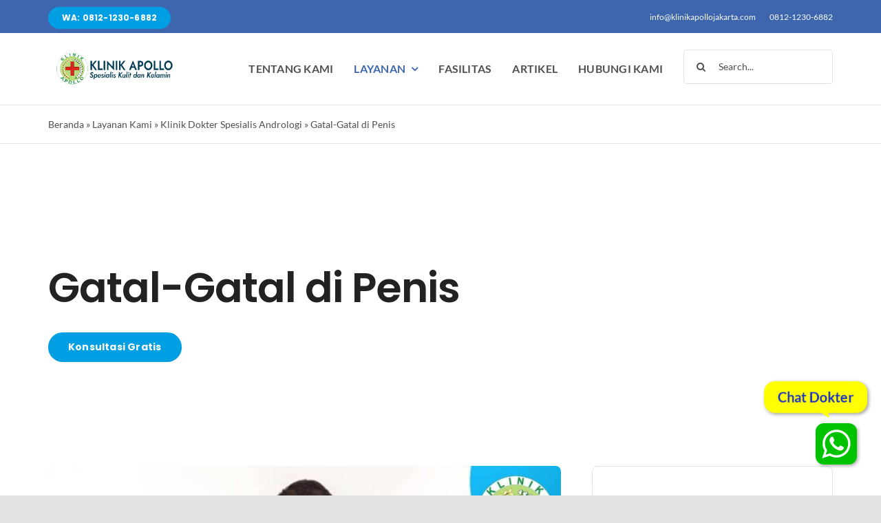

--- FILE ---
content_type: text/html; charset=UTF-8
request_url: https://kliniksentosajakarta.com/layanan/spesialis-andrologi/penis-gatal/
body_size: 32314
content:
<!DOCTYPE html>
<html class="avada-html-layout-wide avada-html-header-position-top avada-is-100-percent-template" lang="id" prefix="og: http://ogp.me/ns# fb: http://ogp.me/ns/fb#">
<head>
	<meta http-equiv="X-UA-Compatible" content="IE=edge" />
	<meta http-equiv="Content-Type" content="text/html; charset=utf-8"/>
	<meta name="viewport" content="width=device-width, initial-scale=1" />
	        <style>
            .bd_toc_container {
                transition: ease-in-out .5s !important;
            }
            .bd_toc_container {
                border-top-left-radius:     4px;
                border-top-right-radius:    4px;
                border-bottom-right-radius: 4px;
                border-bottom-left-radius:  4px;
            }
            .bd_toc_container {
                box-shadow: 0px
                            4px
                            16px
                            0px
            rgba(0, 0, 0, 0.03);
            }
            .bd_toc_container.scroll-to-fixed-fixed {
                margin: 0 !important;
            }
            .bd_toc_wrapper .bd_toc_header .bd_toc_switcher_hide_show_icon .bd_toc_arrow {
                border-color: #2c2f32            }
            .bd_toc_wrapper .bd_toc_header:hover .bd_toc_switcher_hide_show_icon .bd_toc_arrow {
                border-color: #2c2f32            }
            .bd_toc_header {
                border-top-left-radius:     10px;
                border-top-right-radius:    10px;
                border-bottom-right-radius: 10px;
                border-bottom-left-radius:  10px;
            }
            .bd_toc_wrapper .bd_toc_wrapper_item .bd_toc_content .bd_toc_content_list ul li a {
                border-top-left-radius:     10px;
                border-top-right-radius:    10px;
                border-bottom-right-radius: 10px;
                border-bottom-left-radius:  10px;
            }
            .bd_toc_container .bd_toc_wrapper .bd_toc_content.list-type-disc ul li a:before {
                background-color: #2c2f32;
                top: calc( 0px + 7px );
                left: calc( 0px - 12px );
            }

        </style>
        <meta name='robots' content='index, follow, max-image-preview:large, max-snippet:-1, max-video-preview:-1' />

	<!-- This site is optimized with the Yoast SEO Premium plugin v21.1 (Yoast SEO v22.6) - https://yoast.com/wordpress/plugins/seo/ -->
	<title>Penis Gatal: Pengertian, Gejala, Penyebab dan Pengobatan</title>
	<meta name="description" content="Jika Anda mengalami gejala penis gatal yang mengganggu, segera berkonsultasi di Klinik Utama Apollo untuk mendapatkan pengobatan yang tepat." />
	<link rel="canonical" href="https://kliniksentosajakarta.com/layanan/spesialis-andrologi/penis-gatal/" />
	<meta property="og:locale" content="id_ID" />
	<meta property="og:type" content="article" />
	<meta property="og:title" content="Gatal-Gatal di Penis" />
	<meta property="og:description" content="Jika Anda mengalami gejala penis gatal yang mengganggu, segera berkonsultasi di Klinik Utama Apollo untuk mendapatkan pengobatan yang tepat." />
	<meta property="og:url" content="https://kliniksentosajakarta.com/layanan/spesialis-andrologi/penis-gatal/" />
	<meta property="og:site_name" content="Klinik Utama Apollo" />
	<meta property="article:publisher" content="https://www.facebook.com/utamasentosajakarta/" />
	<meta property="article:modified_time" content="2025-11-30T03:01:53+00:00" />
	<meta property="og:image" content="https://kliniksentosajakarta.com/wp-content/uploads/2023/09/Primary-Logo.png" />
	<meta property="og:image:width" content="285" />
	<meta property="og:image:height" content="71" />
	<meta property="og:image:type" content="image/png" />
	<meta name="twitter:card" content="summary_large_image" />
	<meta name="twitter:site" content="@klinik_sentosa" />
	<meta name="twitter:label1" content="Estimasi waktu membaca" />
	<meta name="twitter:data1" content="4 menit" />
	<script type="application/ld+json" class="yoast-schema-graph">{"@context":"https://schema.org","@graph":[{"@type":"WebPage","@id":"https://kliniksentosajakarta.com/layanan/spesialis-andrologi/penis-gatal/","url":"https://kliniksentosajakarta.com/layanan/spesialis-andrologi/penis-gatal/","name":"Penis Gatal: Pengertian, Gejala, Penyebab dan Pengobatan","isPartOf":{"@id":"https://kliniksentosajakarta.com/#website"},"datePublished":"2023-10-04T06:38:31+00:00","dateModified":"2025-11-30T03:01:53+00:00","description":"Jika Anda mengalami gejala penis gatal yang mengganggu, segera berkonsultasi di Klinik Utama Apollo untuk mendapatkan pengobatan yang tepat.","breadcrumb":{"@id":"https://kliniksentosajakarta.com/layanan/spesialis-andrologi/penis-gatal/#breadcrumb"},"inLanguage":"id","potentialAction":[{"@type":"ReadAction","target":["https://kliniksentosajakarta.com/layanan/spesialis-andrologi/penis-gatal/"]}]},{"@type":"BreadcrumbList","@id":"https://kliniksentosajakarta.com/layanan/spesialis-andrologi/penis-gatal/#breadcrumb","itemListElement":[{"@type":"ListItem","position":1,"name":"Beranda","item":"https://kliniksentosajakarta.com/"},{"@type":"ListItem","position":2,"name":"Layanan Kami","item":"https://kliniksentosajakarta.com/layanan/"},{"@type":"ListItem","position":3,"name":"Klinik Dokter Spesialis Andrologi","item":"https://kliniksentosajakarta.com/layanan/spesialis-andrologi/"},{"@type":"ListItem","position":4,"name":"Gatal-Gatal di Penis"}]},{"@type":"WebSite","@id":"https://kliniksentosajakarta.com/#website","url":"https://kliniksentosajakarta.com/","name":"Klinik Utama Apollo","description":"Klinik Kelamin Jakarta","publisher":{"@id":"https://kliniksentosajakarta.com/#organization"},"alternateName":"Klinik Kelamin","potentialAction":[{"@type":"SearchAction","target":{"@type":"EntryPoint","urlTemplate":"https://kliniksentosajakarta.com/?s={search_term_string}"},"query-input":"required name=search_term_string"}],"inLanguage":"id"},{"@type":["Organization","Place","MedicalClinic"],"@id":"https://kliniksentosajakarta.com/#organization","name":"Klinik Utama Sentosa","alternateName":"Klinik Kelamin","url":"https://kliniksentosajakarta.com/","logo":{"@id":"https://kliniksentosajakarta.com/layanan/spesialis-andrologi/penis-gatal/#local-main-organization-logo"},"image":{"@id":"https://kliniksentosajakarta.com/layanan/spesialis-andrologi/penis-gatal/#local-main-organization-logo"},"sameAs":["https://www.facebook.com/utamasentosajakarta/","https://x.com/klinik_sentosa"],"publishingPrinciples":"https://kliniksentosajakarta.com/privasi/","actionableFeedbackPolicy":"https://kliniksentosajakarta.com/terms-conditions/","address":{"@id":"https://kliniksentosajakarta.com/layanan/spesialis-andrologi/penis-gatal/#local-main-place-address"},"geo":{"@type":"GeoCoordinates","latitude":"-6.163764753773823","longitude":"106.911221693205"},"telephone":["0812-1230-6885"],"openingHoursSpecification":[{"@type":"OpeningHoursSpecification","dayOfWeek":["Monday","Tuesday","Wednesday","Thursday","Friday","Saturday","Sunday"],"opens":"10:00","closes":"20:00"}],"email":"info@kliniksentosajakarta.com","areaServed":"DKI Jakarta, Bogor, Depok, Tanggerang, Bekasi","taxID":"01.001.260.7081.000","priceRange":"$","currenciesAccepted":"IDR"},{"@type":"PostalAddress","@id":"https://kliniksentosajakarta.com/layanan/spesialis-andrologi/penis-gatal/#local-main-place-address","streetAddress":"Jl. Raya Boulevard Timur, Blok ND1, No 53, Kelapa Gading Timur.","addressLocality":"Jakarta Utara","postalCode":"14240","addressRegion":"DKI Jakarta","addressCountry":"ID"},{"@type":"ImageObject","inLanguage":"id","@id":"https://kliniksentosajakarta.com/layanan/spesialis-andrologi/penis-gatal/#local-main-organization-logo","url":"https://kliniksentosajakarta.com/wp-content/uploads/2023/09/Logo_Sentosa_270x270q.png","contentUrl":"https://kliniksentosajakarta.com/wp-content/uploads/2023/09/Logo_Sentosa_270x270q.png","width":270,"height":270,"caption":"Klinik Utama Sentosa"}]}</script>
	<meta name="geo.placename" content="Jakarta Utara" />
	<meta name="geo.position" content="-6.163764753773823;106.911221693205" />
	<meta name="geo.region" content="Indonesia" />
	<!-- / Yoast SEO Premium plugin. -->


<link rel="alternate" type="application/rss+xml" title="Klinik Utama Apollo &raquo; Feed" href="https://kliniksentosajakarta.com/feed/" />
<link rel="alternate" type="application/rss+xml" title="Klinik Utama Apollo &raquo; Umpan Komentar" href="https://kliniksentosajakarta.com/comments/feed/" />
					<link rel="shortcut icon" href="https://kliniksentosajakarta.com/wp-content/uploads/2025/11/Logo-Apollo-64.png" type="image/x-icon" />
		
					<!-- Apple Touch Icon -->
			<link rel="apple-touch-icon" sizes="180x180" href="https://kliniksentosajakarta.com/wp-content/uploads/2025/11/Logo-Apollo-180.png">
		
					<!-- Android Icon -->
			<link rel="icon" sizes="192x192" href="https://kliniksentosajakarta.com/wp-content/uploads/2025/11/Logo-Apollo-192.png">
		
					<!-- MS Edge Icon -->
			<meta name="msapplication-TileImage" content="https://kliniksentosajakarta.com/wp-content/uploads/2025/11/Logo-Apollo-270.png">
				<link rel="alternate" title="oEmbed (JSON)" type="application/json+oembed" href="https://kliniksentosajakarta.com/wp-json/oembed/1.0/embed?url=https%3A%2F%2Fkliniksentosajakarta.com%2Flayanan%2Fspesialis-andrologi%2Fpenis-gatal%2F" />
<link rel="alternate" title="oEmbed (XML)" type="text/xml+oembed" href="https://kliniksentosajakarta.com/wp-json/oembed/1.0/embed?url=https%3A%2F%2Fkliniksentosajakarta.com%2Flayanan%2Fspesialis-andrologi%2Fpenis-gatal%2F&#038;format=xml" />

		<meta property="og:title" content="Gatal-Gatal di Penis"/>
		<meta property="og:type" content="article"/>
		<meta property="og:url" content="https://kliniksentosajakarta.com/layanan/spesialis-andrologi/penis-gatal/"/>
		<meta property="og:site_name" content="Klinik Utama Apollo"/>
		<meta property="og:description" content="Kita sering mendengar pepatah, &quot;Kesehatan adalah harta yang paling berharga.&quot; Dan bagian dari kesehatan yang terkadang kurang diperhatikan adalah kesehatan organ genital pria, yaitu penis gatal.

Nah, dalam pembicaraan kita kali ini, mari kita bicarakan masalah yang mungkin pernah dirasakan oleh banyak pria, yaitu &quot;Penis Gatal: Pengertian, Gejala, Penyebab, dan Pengobatan.&quot;

Gatal pada penis mungkin terdengar"/>

									<meta property="og:image" content="https://kliniksentosajakarta.com/wp-content/uploads/2025/11/Primary-logo-apollo.png"/>
							<style id='wp-img-auto-sizes-contain-inline-css' type='text/css'>
img:is([sizes=auto i],[sizes^="auto," i]){contain-intrinsic-size:3000px 1500px}
/*# sourceURL=wp-img-auto-sizes-contain-inline-css */
</style>
<link rel='stylesheet' id='wp-review-slider-pro-public_combine-css' href='https://kliniksentosajakarta.com/wp-content/plugins/wp-google-places-review-slider/public/css/wprev-public_combine.css?ver=17.3' type='text/css' media='all' />
<link rel='stylesheet' id='boomdevs-toc-css' href='https://kliniksentosajakarta.com/wp-content/plugins/top-table-of-contents/public/css/boomdevs-toc-public.css?ver=1.3.30' type='text/css' media='all' />
<link rel='stylesheet' id='child-style-css' href='https://kliniksentosajakarta.com/wp-content/themes/Avada-Child-Theme/style.css?ver=6.9' type='text/css' media='all' />
<link rel='stylesheet' id='fusion-dynamic-css-css' href='https://kliniksentosajakarta.com/wp-content/uploads/fusion-styles/47416608a441765dc89e9bba7f458aa5.min.css?ver=3.11.4' type='text/css' media='all' />
<link rel="https://api.w.org/" href="https://kliniksentosajakarta.com/wp-json/" /><link rel="alternate" title="JSON" type="application/json" href="https://kliniksentosajakarta.com/wp-json/wp/v2/pages/1921" /><link rel="EditURI" type="application/rsd+xml" title="RSD" href="https://kliniksentosajakarta.com/xmlrpc.php?rsd" />
<meta name="generator" content="WordPress 6.9" />
<style type="text/css" id="css-fb-visibility">@media screen and (max-width: 640px){.fusion-no-small-visibility{display:none !important;}body .sm-text-align-center{text-align:center !important;}body .sm-text-align-left{text-align:left !important;}body .sm-text-align-right{text-align:right !important;}body .sm-flex-align-center{justify-content:center !important;}body .sm-flex-align-flex-start{justify-content:flex-start !important;}body .sm-flex-align-flex-end{justify-content:flex-end !important;}body .sm-mx-auto{margin-left:auto !important;margin-right:auto !important;}body .sm-ml-auto{margin-left:auto !important;}body .sm-mr-auto{margin-right:auto !important;}body .fusion-absolute-position-small{position:absolute;top:auto;width:100%;}.awb-sticky.awb-sticky-small{ position: sticky; top: var(--awb-sticky-offset,0); }}@media screen and (min-width: 641px) and (max-width: 1024px){.fusion-no-medium-visibility{display:none !important;}body .md-text-align-center{text-align:center !important;}body .md-text-align-left{text-align:left !important;}body .md-text-align-right{text-align:right !important;}body .md-flex-align-center{justify-content:center !important;}body .md-flex-align-flex-start{justify-content:flex-start !important;}body .md-flex-align-flex-end{justify-content:flex-end !important;}body .md-mx-auto{margin-left:auto !important;margin-right:auto !important;}body .md-ml-auto{margin-left:auto !important;}body .md-mr-auto{margin-right:auto !important;}body .fusion-absolute-position-medium{position:absolute;top:auto;width:100%;}.awb-sticky.awb-sticky-medium{ position: sticky; top: var(--awb-sticky-offset,0); }}@media screen and (min-width: 1025px){.fusion-no-large-visibility{display:none !important;}body .lg-text-align-center{text-align:center !important;}body .lg-text-align-left{text-align:left !important;}body .lg-text-align-right{text-align:right !important;}body .lg-flex-align-center{justify-content:center !important;}body .lg-flex-align-flex-start{justify-content:flex-start !important;}body .lg-flex-align-flex-end{justify-content:flex-end !important;}body .lg-mx-auto{margin-left:auto !important;margin-right:auto !important;}body .lg-ml-auto{margin-left:auto !important;}body .lg-mr-auto{margin-right:auto !important;}body .fusion-absolute-position-large{position:absolute;top:auto;width:100%;}.awb-sticky.awb-sticky-large{ position: sticky; top: var(--awb-sticky-offset,0); }}</style><style type="text/css">.bd_toc_container{width:100%!important;}.bd_toc_wrapper{padding-top:12px!important;padding-right:12px!important;padding-bottom:12px!important;padding-left:12px!important;}.bd_toc_container{margin-top:0px!important;margin-bottom:30px!important;}.bd_toc_container{background-color:#f9f9f9!important;}.bd_toc_container{border-top-width:1px!important;border-right-width:1px!important;border-bottom-width:1px!important;border-left-width:1px!important;border-color:#aaaaaa!important;border-style:solid!important;}.bd_toc_header_title{font-size:18px!important;}.bd_toc_wrapper .bd_toc_header .bd_toc_header_title{color:#2c2f32!important;}.bd_toc_wrapper .bd_toc_header:hover .bd_toc_header_title{color:#2c2f32!important;}.bd_toc_header{padding-top:0px!important;padding-right:2px!important;padding-bottom:0px!important;padding-left:0px!important;}.bd_toc_header.active{margin-top:0px!important;margin-right:0px!important;margin-bottom:0px!important;margin-left:0px!important;}.bd_toc_content_list .bd_toc_content_list_item ul > li > a{font-weight:400!important;font-size:14px!important;}.bd_toc_wrapper .bd_toc_wrapper_item .bd_toc_content .bd_toc_content_list_item ul li a{padding-top:0px!important;padding-right:0px!important;padding-bottom:0px!important;padding-left:0px!important;}.bd_toc_wrapper .bd_toc_wrapper_item .bd_toc_content .bd_toc_content_list_item ul li a{margin-top:0px!important;margin-right:0px!important;margin-bottom:0px!important;margin-left:0px!important;}.bd_toc_wrapper .bd_toc_wrapper_item .bd_toc_content .bd_toc_content_list ul li a{border-top-width:0px;border-right-width:0px;border-bottom-width:0px;border-left-width:0px;border-color:#ffffff;border-style:solid;}.bd_toc_wrapper .bd_toc_wrapper_item .bd_toc_content .bd_toc_content_list ul li.current > a{border-top-width:0px;border-right-width:0px;border-bottom-width:0px;border-left-width:0px;border-color:#ffffff;border-style:solid;}.bd_toc_content{background-color:#f9f9f9!important;}.bd_toc_wrapper .bd_toc_wrapper_item .bd_toc_content .bd_toc_content_list ul li a{background-color:#f9f9f9!important;}.bd_toc_wrapper .bd_toc_wrapper_item .bd_toc_content .bd_toc_content_list ul li.current > a{background-color:#f7f7f700!important;}.bd_toc_wrapper .bd_toc_wrapper_item .bd_toc_content .bd_toc_content_list ul li a, .bd_toc_container .bd_toc_wrapper .bd_toc_content_list_item ul li .collaps-button .toggle-icon{color:#2c2f32;}.bd_toc_wrapper .bd_toc_wrapper_item .bd_toc_content .bd_toc_content_list ul li a:hover, .bd_toc_container .bd_toc_wrapper .bd_toc_content_list_item ul li .collaps-button .toggle-icon:hover{color:#2c2f32;}.bd_toc_wrapper .bd_toc_wrapper_item .bd_toc_content .bd_toc_content_list ul li.current > a,.bd_toc_container .bd_toc_wrapper .bd_toc_content_list_item ul li.current>.collaps-button .toggle-icon{color:#2c2f32;}</style><link rel="icon" href="https://kliniksentosajakarta.com/wp-content/uploads/2025/11/logo-apollo-512-66x66.png" sizes="32x32" />
<link rel="icon" href="https://kliniksentosajakarta.com/wp-content/uploads/2025/11/logo-apollo-512-200x200.png" sizes="192x192" />
<link rel="apple-touch-icon" href="https://kliniksentosajakarta.com/wp-content/uploads/2025/11/logo-apollo-512-200x200.png" />
<meta name="msapplication-TileImage" content="https://kliniksentosajakarta.com/wp-content/uploads/2025/11/logo-apollo-512-300x300.png" />
		<script type="text/javascript">
			var doc = document.documentElement;
			doc.setAttribute( 'data-useragent', navigator.userAgent );
		</script>
		<script>
  (g=>{var h,a,k,p="AIzaSyBhRTmfaGYdJc47KdOJWm3TiHyYmz909jc",c="google",l="importLibrary",q="__ib__",m=document,b=window;b=b[c]||(b[c]={});var d=b.maps||(b.maps={}),r=new Set,e=new URLSearchParams,u=()=>h||(h=new Promise(async(f,n)=>{await (a=m.createElement("script"));e.set("libraries",[...r]+"");for(k in g)e.set(k.replace(/[A-Z]/g,t=>"_"+t[0].toLowerCase()),g[k]);e.set("callback",c+".maps."+q);a.src=`https://maps.${c}apis.com/maps/api/js?`+e;d[q]=f;a.onerror=()=>h=n(Error(p+" could not load."));a.nonce=m.querySelector("script[nonce]")?.nonce||"";m.head.append(a)}));d[l]?console.warn(p+" only loads once. Ignoring:",g):d[l]=(f,...n)=>r.add(f)&&u().then(()=>d[l](f,...n))})({
    key: "YOUR_API_KEY_HERE",
    // Add other bootstrap parameters as needed, using camel case.
    // Use the 'v' parameter to indicate the version to load (alpha, beta, weekly, etc.)
  });
</script>

<!-- Google tag (gtag.js) -->
<script async src="https://www.googletagmanager.com/gtag/js?id=G-D83RQC35B4"></script>
<script>
  window.dataLayer = window.dataLayer || [];
  function gtag(){dataLayer.push(arguments);}
  gtag('js', new Date());

  gtag('config', 'G-D83RQC35B4');
</script>
	<div class="ferlycontainer">
      <div class="ferlybbl">
        Chat Dokter
      </div>
        <a href="https://bit.ly/WhatsApp_KlinikSentosa" target="_blank" color="#4dc247">
          <div id="walfbox">
            <div class="q8c6tt-2 dJvETY">
              <svg viewBox="0 0 32 32" style="width: 100%; height: 100%; fill: rgb(255, 255, 255); stroke: none;" xmlns="http://www.w3.org/2000/svg" xmlns:xlink="http://www.w3.org/1999/xlink"><path d="M19.11 17.205c-.372 0-1.088 1.39-1.518 1.39a.63.63 0 0 1-.315-.1c-.802-.402-1.504-.817-2.163-1.447-.545-.516-1.146-1.29-1.46-1.963a.426.426 0 0 1-.073-.215c0-.33.99-.945.99-1.49 0-.143-.73-2.09-.832-2.335-.143-.372-.214-.487-.6-.487-.187 0-.36-.043-.53-.043-.302 0-.53.115-.746.315-.688.645-1.032 1.318-1.06 2.264v.114c-.015.99.472 1.977 1.017 2.78 1.23 1.82 2.506 3.41 4.554 4.34.616.287 2.035.888 2.722.888.817 0 2.15-.515 2.478-1.318.13-.33.244-.73.244-1.088 0-.058 0-.144-.03-.215-.1-.172-2.434-1.39-2.678-1.39zm-2.908 7.593c-1.747 0-3.48-.53-4.942-1.49L7.793 24.41l1.132-3.337a8.955 8.955 0 0 1-1.72-5.272c0-4.955 4.04-8.995 8.997-8.995S25.2 10.845 25.2 15.8c0 4.958-4.04 8.998-8.998 8.998zm0-19.798c-5.96 0-10.8 4.842-10.8 10.8 0 1.964.53 3.898 1.546 5.574L5 27.176l5.974-1.92a10.807 10.807 0 0 0 16.03-9.455c0-5.958-4.842-10.8-10.802-10.8z"></path></svg>
            </div>
          </div>
        </a>
    </div><style id='global-styles-inline-css' type='text/css'>
:root{--wp--preset--aspect-ratio--square: 1;--wp--preset--aspect-ratio--4-3: 4/3;--wp--preset--aspect-ratio--3-4: 3/4;--wp--preset--aspect-ratio--3-2: 3/2;--wp--preset--aspect-ratio--2-3: 2/3;--wp--preset--aspect-ratio--16-9: 16/9;--wp--preset--aspect-ratio--9-16: 9/16;--wp--preset--color--black: #000000;--wp--preset--color--cyan-bluish-gray: #abb8c3;--wp--preset--color--white: #ffffff;--wp--preset--color--pale-pink: #f78da7;--wp--preset--color--vivid-red: #cf2e2e;--wp--preset--color--luminous-vivid-orange: #ff6900;--wp--preset--color--luminous-vivid-amber: #fcb900;--wp--preset--color--light-green-cyan: #7bdcb5;--wp--preset--color--vivid-green-cyan: #00d084;--wp--preset--color--pale-cyan-blue: #8ed1fc;--wp--preset--color--vivid-cyan-blue: #0693e3;--wp--preset--color--vivid-purple: #9b51e0;--wp--preset--color--awb-color-1: #ffffff;--wp--preset--color--awb-color-2: #f5fcff;--wp--preset--color--awb-color-3: #f2f3f5;--wp--preset--color--awb-color-4: #009fe3;--wp--preset--color--awb-color-5: #3d66ae;--wp--preset--color--awb-color-6: #e2e2e2;--wp--preset--color--awb-color-7: #4f4f4f;--wp--preset--color--awb-color-8: #222222;--wp--preset--gradient--vivid-cyan-blue-to-vivid-purple: linear-gradient(135deg,rgb(6,147,227) 0%,rgb(155,81,224) 100%);--wp--preset--gradient--light-green-cyan-to-vivid-green-cyan: linear-gradient(135deg,rgb(122,220,180) 0%,rgb(0,208,130) 100%);--wp--preset--gradient--luminous-vivid-amber-to-luminous-vivid-orange: linear-gradient(135deg,rgb(252,185,0) 0%,rgb(255,105,0) 100%);--wp--preset--gradient--luminous-vivid-orange-to-vivid-red: linear-gradient(135deg,rgb(255,105,0) 0%,rgb(207,46,46) 100%);--wp--preset--gradient--very-light-gray-to-cyan-bluish-gray: linear-gradient(135deg,rgb(238,238,238) 0%,rgb(169,184,195) 100%);--wp--preset--gradient--cool-to-warm-spectrum: linear-gradient(135deg,rgb(74,234,220) 0%,rgb(151,120,209) 20%,rgb(207,42,186) 40%,rgb(238,44,130) 60%,rgb(251,105,98) 80%,rgb(254,248,76) 100%);--wp--preset--gradient--blush-light-purple: linear-gradient(135deg,rgb(255,206,236) 0%,rgb(152,150,240) 100%);--wp--preset--gradient--blush-bordeaux: linear-gradient(135deg,rgb(254,205,165) 0%,rgb(254,45,45) 50%,rgb(107,0,62) 100%);--wp--preset--gradient--luminous-dusk: linear-gradient(135deg,rgb(255,203,112) 0%,rgb(199,81,192) 50%,rgb(65,88,208) 100%);--wp--preset--gradient--pale-ocean: linear-gradient(135deg,rgb(255,245,203) 0%,rgb(182,227,212) 50%,rgb(51,167,181) 100%);--wp--preset--gradient--electric-grass: linear-gradient(135deg,rgb(202,248,128) 0%,rgb(113,206,126) 100%);--wp--preset--gradient--midnight: linear-gradient(135deg,rgb(2,3,129) 0%,rgb(40,116,252) 100%);--wp--preset--font-size--small: 13.5px;--wp--preset--font-size--medium: 20px;--wp--preset--font-size--large: 27px;--wp--preset--font-size--x-large: 42px;--wp--preset--font-size--normal: 18px;--wp--preset--font-size--xlarge: 36px;--wp--preset--font-size--huge: 54px;--wp--preset--spacing--20: 0.44rem;--wp--preset--spacing--30: 0.67rem;--wp--preset--spacing--40: 1rem;--wp--preset--spacing--50: 1.5rem;--wp--preset--spacing--60: 2.25rem;--wp--preset--spacing--70: 3.38rem;--wp--preset--spacing--80: 5.06rem;--wp--preset--shadow--natural: 6px 6px 9px rgba(0, 0, 0, 0.2);--wp--preset--shadow--deep: 12px 12px 50px rgba(0, 0, 0, 0.4);--wp--preset--shadow--sharp: 6px 6px 0px rgba(0, 0, 0, 0.2);--wp--preset--shadow--outlined: 6px 6px 0px -3px rgb(255, 255, 255), 6px 6px rgb(0, 0, 0);--wp--preset--shadow--crisp: 6px 6px 0px rgb(0, 0, 0);}:where(.is-layout-flex){gap: 0.5em;}:where(.is-layout-grid){gap: 0.5em;}body .is-layout-flex{display: flex;}.is-layout-flex{flex-wrap: wrap;align-items: center;}.is-layout-flex > :is(*, div){margin: 0;}body .is-layout-grid{display: grid;}.is-layout-grid > :is(*, div){margin: 0;}:where(.wp-block-columns.is-layout-flex){gap: 2em;}:where(.wp-block-columns.is-layout-grid){gap: 2em;}:where(.wp-block-post-template.is-layout-flex){gap: 1.25em;}:where(.wp-block-post-template.is-layout-grid){gap: 1.25em;}.has-black-color{color: var(--wp--preset--color--black) !important;}.has-cyan-bluish-gray-color{color: var(--wp--preset--color--cyan-bluish-gray) !important;}.has-white-color{color: var(--wp--preset--color--white) !important;}.has-pale-pink-color{color: var(--wp--preset--color--pale-pink) !important;}.has-vivid-red-color{color: var(--wp--preset--color--vivid-red) !important;}.has-luminous-vivid-orange-color{color: var(--wp--preset--color--luminous-vivid-orange) !important;}.has-luminous-vivid-amber-color{color: var(--wp--preset--color--luminous-vivid-amber) !important;}.has-light-green-cyan-color{color: var(--wp--preset--color--light-green-cyan) !important;}.has-vivid-green-cyan-color{color: var(--wp--preset--color--vivid-green-cyan) !important;}.has-pale-cyan-blue-color{color: var(--wp--preset--color--pale-cyan-blue) !important;}.has-vivid-cyan-blue-color{color: var(--wp--preset--color--vivid-cyan-blue) !important;}.has-vivid-purple-color{color: var(--wp--preset--color--vivid-purple) !important;}.has-black-background-color{background-color: var(--wp--preset--color--black) !important;}.has-cyan-bluish-gray-background-color{background-color: var(--wp--preset--color--cyan-bluish-gray) !important;}.has-white-background-color{background-color: var(--wp--preset--color--white) !important;}.has-pale-pink-background-color{background-color: var(--wp--preset--color--pale-pink) !important;}.has-vivid-red-background-color{background-color: var(--wp--preset--color--vivid-red) !important;}.has-luminous-vivid-orange-background-color{background-color: var(--wp--preset--color--luminous-vivid-orange) !important;}.has-luminous-vivid-amber-background-color{background-color: var(--wp--preset--color--luminous-vivid-amber) !important;}.has-light-green-cyan-background-color{background-color: var(--wp--preset--color--light-green-cyan) !important;}.has-vivid-green-cyan-background-color{background-color: var(--wp--preset--color--vivid-green-cyan) !important;}.has-pale-cyan-blue-background-color{background-color: var(--wp--preset--color--pale-cyan-blue) !important;}.has-vivid-cyan-blue-background-color{background-color: var(--wp--preset--color--vivid-cyan-blue) !important;}.has-vivid-purple-background-color{background-color: var(--wp--preset--color--vivid-purple) !important;}.has-black-border-color{border-color: var(--wp--preset--color--black) !important;}.has-cyan-bluish-gray-border-color{border-color: var(--wp--preset--color--cyan-bluish-gray) !important;}.has-white-border-color{border-color: var(--wp--preset--color--white) !important;}.has-pale-pink-border-color{border-color: var(--wp--preset--color--pale-pink) !important;}.has-vivid-red-border-color{border-color: var(--wp--preset--color--vivid-red) !important;}.has-luminous-vivid-orange-border-color{border-color: var(--wp--preset--color--luminous-vivid-orange) !important;}.has-luminous-vivid-amber-border-color{border-color: var(--wp--preset--color--luminous-vivid-amber) !important;}.has-light-green-cyan-border-color{border-color: var(--wp--preset--color--light-green-cyan) !important;}.has-vivid-green-cyan-border-color{border-color: var(--wp--preset--color--vivid-green-cyan) !important;}.has-pale-cyan-blue-border-color{border-color: var(--wp--preset--color--pale-cyan-blue) !important;}.has-vivid-cyan-blue-border-color{border-color: var(--wp--preset--color--vivid-cyan-blue) !important;}.has-vivid-purple-border-color{border-color: var(--wp--preset--color--vivid-purple) !important;}.has-vivid-cyan-blue-to-vivid-purple-gradient-background{background: var(--wp--preset--gradient--vivid-cyan-blue-to-vivid-purple) !important;}.has-light-green-cyan-to-vivid-green-cyan-gradient-background{background: var(--wp--preset--gradient--light-green-cyan-to-vivid-green-cyan) !important;}.has-luminous-vivid-amber-to-luminous-vivid-orange-gradient-background{background: var(--wp--preset--gradient--luminous-vivid-amber-to-luminous-vivid-orange) !important;}.has-luminous-vivid-orange-to-vivid-red-gradient-background{background: var(--wp--preset--gradient--luminous-vivid-orange-to-vivid-red) !important;}.has-very-light-gray-to-cyan-bluish-gray-gradient-background{background: var(--wp--preset--gradient--very-light-gray-to-cyan-bluish-gray) !important;}.has-cool-to-warm-spectrum-gradient-background{background: var(--wp--preset--gradient--cool-to-warm-spectrum) !important;}.has-blush-light-purple-gradient-background{background: var(--wp--preset--gradient--blush-light-purple) !important;}.has-blush-bordeaux-gradient-background{background: var(--wp--preset--gradient--blush-bordeaux) !important;}.has-luminous-dusk-gradient-background{background: var(--wp--preset--gradient--luminous-dusk) !important;}.has-pale-ocean-gradient-background{background: var(--wp--preset--gradient--pale-ocean) !important;}.has-electric-grass-gradient-background{background: var(--wp--preset--gradient--electric-grass) !important;}.has-midnight-gradient-background{background: var(--wp--preset--gradient--midnight) !important;}.has-small-font-size{font-size: var(--wp--preset--font-size--small) !important;}.has-medium-font-size{font-size: var(--wp--preset--font-size--medium) !important;}.has-large-font-size{font-size: var(--wp--preset--font-size--large) !important;}.has-x-large-font-size{font-size: var(--wp--preset--font-size--x-large) !important;}
/*# sourceURL=global-styles-inline-css */
</style>
</head>

<body class="wp-singular page-template-default page page-id-1921 page-child parent-pageid-20 wp-theme-Avada wp-child-theme-Avada-Child-Theme awb-no-sidebars fusion-image-hovers fusion-pagination-sizing fusion-button_type-flat fusion-button_span-no fusion-button_gradient-linear avada-image-rollover-circle-no avada-image-rollover-no fusion-body ltr no-tablet-sticky-header no-mobile-sticky-header no-mobile-slidingbar no-mobile-totop fusion-disable-outline fusion-sub-menu-fade mobile-logo-pos-left layout-wide-mode avada-has-boxed-modal-shadow- layout-scroll-offset-full avada-has-zero-margin-offset-top fusion-top-header menu-text-align-center mobile-menu-design-modern fusion-show-pagination-text fusion-header-layout-v3 avada-responsive avada-footer-fx-none avada-menu-highlight-style-bottombar fusion-search-form-clean fusion-main-menu-search-overlay fusion-avatar-circle avada-dropdown-styles avada-blog-layout-grid avada-blog-archive-layout-grid avada-header-shadow-no avada-menu-icon-position-left avada-has-megamenu-shadow avada-has-breadcrumb-mobile-hidden avada-has-titlebar-bar_and_content avada-header-border-color-full-transparent avada-has-pagination-width_height avada-flyout-menu-direction-fade avada-ec-views-v1" data-awb-post-id="1921">
		<a class="skip-link screen-reader-text" href="#content">Skip to content</a>

	<div id="boxed-wrapper">
		
		<div id="wrapper" class="fusion-wrapper">
			<div id="home" style="position:relative;top:-1px;"></div>
												<div class="fusion-tb-header"><div class="fusion-fullwidth fullwidth-box fusion-builder-row-1 fusion-flex-container nonhundred-percent-fullwidth non-hundred-percent-height-scrolling" style="--awb-border-radius-top-left:0px;--awb-border-radius-top-right:0px;--awb-border-radius-bottom-right:0px;--awb-border-radius-bottom-left:0px;--awb-padding-top-small:10px;--awb-padding-bottom-small:10px;--awb-background-color:var(--awb-color5);--awb-flex-wrap:wrap;" ><div class="fusion-builder-row fusion-row fusion-flex-align-items-center fusion-flex-content-wrap" style="max-width:1185.6px;margin-left: calc(-4% / 2 );margin-right: calc(-4% / 2 );"><div class="fusion-layout-column fusion_builder_column fusion-builder-column-0 fusion_builder_column_1_2 1_2 fusion-flex-column" style="--awb-bg-size:cover;--awb-width-large:50%;--awb-margin-top-large:0px;--awb-spacing-right-large:3.84%;--awb-margin-bottom-large:0px;--awb-spacing-left-large:3.84%;--awb-width-medium:50%;--awb-order-medium:0;--awb-spacing-right-medium:3.84%;--awb-spacing-left-medium:3.84%;--awb-width-small:100%;--awb-order-small:0;--awb-spacing-right-small:1.92%;--awb-spacing-left-small:1.92%;"><div class="fusion-column-wrapper fusion-column-has-shadow fusion-flex-justify-content-flex-start fusion-content-layout-column"><div class="sm-text-align-center"><a class="fusion-button button-flat button-small button-default fusion-button-default button-1 fusion-button-default-span fusion-button-default-type" target="_blank" rel="noopener noreferrer" data-hover="text_slide_up" href="https://bit.ly/WhatsApp_KlinikSentosa"><div class="awb-button-text-transition"><span class="fusion-button-text">WA: 0812-1230-6882</span><span class="fusion-button-text">WA: 0812-1230-6882</span></div></a></div></div></div><div class="fusion-layout-column fusion_builder_column fusion-builder-column-1 fusion_builder_column_1_2 1_2 fusion-flex-column fusion-no-small-visibility" style="--awb-bg-size:cover;--awb-width-large:50%;--awb-margin-top-large:0px;--awb-spacing-right-large:3.84%;--awb-margin-bottom-large:0px;--awb-spacing-left-large:3.84%;--awb-width-medium:50%;--awb-order-medium:0;--awb-spacing-right-medium:3.84%;--awb-spacing-left-medium:3.84%;--awb-width-small:50%;--awb-order-small:0;--awb-spacing-right-small:3.84%;--awb-spacing-left-small:3.84%;"><div class="fusion-column-wrapper fusion-column-has-shadow fusion-flex-justify-content-flex-start fusion-content-layout-column"><nav class="awb-menu awb-menu_row awb-menu_em-hover mobile-mode-collapse-to-button awb-menu_icons-left awb-menu_dc-yes mobile-trigger-fullwidth-off awb-menu_mobile-toggle awb-menu_indent-left mobile-size-full-absolute loading mega-menu-loading awb-menu_desktop awb-menu_dropdown awb-menu_expand-right awb-menu_transition-fade" style="--awb-font-size:12px;--awb-text-transform:none;--awb-gap:20px;--awb-justify-content:flex-end;--awb-color:var(--awb-color1);--awb-active-color:var(--awb-color1);--awb-submenu-text-transform:none;--awb-icons-color:var(--awb-color1);--awb-icons-hover-color:var(--awb-color1);--awb-main-justify-content:flex-start;--awb-mobile-justify:flex-start;--awb-mobile-caret-left:auto;--awb-mobile-caret-right:0;--awb-fusion-font-family-typography:inherit;--awb-fusion-font-style-typography:normal;--awb-fusion-font-weight-typography:400;--awb-fusion-font-family-submenu-typography:inherit;--awb-fusion-font-style-submenu-typography:normal;--awb-fusion-font-weight-submenu-typography:400;--awb-fusion-font-family-mobile-typography:inherit;--awb-fusion-font-style-mobile-typography:normal;--awb-fusion-font-weight-mobile-typography:400;" aria-label="Sentosa Secondary Menu" data-breakpoint="0" data-count="0" data-transition-type="fade" data-transition-time="300" data-expand="right"><ul id="menu-sentosa-secondary-menu" class="fusion-menu awb-menu__main-ul awb-menu__main-ul_row"><li  id="menu-item-1050"  class="menu-item menu-item-type-custom menu-item-object-custom menu-item-1050 awb-menu__li awb-menu__main-li awb-menu__main-li_regular"  data-item-id="1050"><span class="awb-menu__main-background-default awb-menu__main-background-default_fade"></span><span class="awb-menu__main-background-active awb-menu__main-background-active_fade"></span><a  href="mailto:info@klinikapollojakarta.com" class="awb-menu__main-a awb-menu__main-a_regular"><span class="menu-text">info@klinikapollojakarta.com</span></a></li><li  id="menu-item-1051"  class="menu-item menu-item-type-custom menu-item-object-custom menu-item-1051 awb-menu__li awb-menu__main-li awb-menu__main-li_regular"  data-item-id="1051"><span class="awb-menu__main-background-default awb-menu__main-background-default_fade"></span><span class="awb-menu__main-background-active awb-menu__main-background-active_fade"></span><a  href="tel:0812-1230-6882" class="awb-menu__main-a awb-menu__main-a_regular"><span class="menu-text">0812-1230-6882</span></a></li></ul></nav></div></div></div></div><div class="fusion-fullwidth fullwidth-box fusion-builder-row-2 fusion-flex-container has-pattern-background has-mask-background nonhundred-percent-fullwidth non-hundred-percent-height-scrolling fusion-sticky-container fusion-custom-z-index" style="--awb-border-radius-top-left:0px;--awb-border-radius-top-right:0px;--awb-border-radius-bottom-right:0px;--awb-border-radius-bottom-left:0px;--awb-z-index:100;--awb-padding-top:20px;--awb-padding-bottom:20px;--awb-padding-top-small:25px;--awb-padding-bottom-small:25px;--awb-background-color:var(--awb-color1);--awb-flex-wrap:wrap;" data-transition-offset="0" data-scroll-offset="0" data-sticky-small-visibility="1" data-sticky-medium-visibility="1" data-sticky-large-visibility="1" ><div class="fusion-builder-row fusion-row fusion-flex-align-items-center fusion-flex-content-wrap" style="max-width:1185.6px;margin-left: calc(-4% / 2 );margin-right: calc(-4% / 2 );"><div class="fusion-layout-column fusion_builder_column fusion-builder-column-2 fusion_builder_column_1_5 1_5 fusion-flex-column" style="--awb-bg-size:cover;--awb-width-large:20%;--awb-margin-top-large:0px;--awb-spacing-right-large:9.6%;--awb-margin-bottom-large:0px;--awb-spacing-left-large:9.6%;--awb-width-medium:50%;--awb-order-medium:0;--awb-spacing-right-medium:3.84%;--awb-spacing-left-medium:3.84%;--awb-width-small:50%;--awb-order-small:0;--awb-spacing-right-small:3.84%;--awb-spacing-left-small:3.84%;"><div class="fusion-column-wrapper fusion-column-has-shadow fusion-flex-justify-content-flex-start fusion-content-layout-column"><div class="fusion-image-element " style="--awb-max-width:240px;--awb-caption-title-font-family:var(--h2_typography-font-family);--awb-caption-title-font-weight:var(--h2_typography-font-weight);--awb-caption-title-font-style:var(--h2_typography-font-style);--awb-caption-title-size:var(--h2_typography-font-size);--awb-caption-title-transform:var(--h2_typography-text-transform);--awb-caption-title-line-height:var(--h2_typography-line-height);--awb-caption-title-letter-spacing:var(--h2_typography-letter-spacing);"><span class=" has-fusion-standard-logo fusion-imageframe imageframe-none imageframe-1 hover-type-none"><a class="fusion-no-lightbox" href="https://kliniksentosajakarta.com/" target="_self"><img decoding="async" src="https://kliniksentosajakarta.com/wp-content/uploads/2025/11/Primary-logo-apollo.png" data-orig-src="https://kliniksentosajakarta.com/wp-content/uploads/2025/11/Primary-logo-apollo.png" srcset="data:image/svg+xml,%3Csvg%20xmlns%3D%27http%3A%2F%2Fwww.w3.org%2F2000%2Fsvg%27%20width%3D%27285%27%20height%3D%2771%27%20viewBox%3D%270%200%20285%2071%27%3E%3Crect%20width%3D%27285%27%20height%3D%2771%27%20fill-opacity%3D%220%22%2F%3E%3C%2Fsvg%3E" data-srcset="https://kliniksentosajakarta.com/wp-content/uploads/2025/11/Primary-logo-apollo.png 1x, https://kliniksentosajakarta.com/wp-content/uploads/2025/11/Retina-logo-apollo.png 2x" style="max-height:71px;height:auto;" retina_url="https://kliniksentosajakarta.com/wp-content/uploads/2025/11/Retina-logo-apollo.png" width="285" height="71" class="lazyload img-responsive fusion-standard-logo" alt="Klinik Utama Apollo Logo" /></a></span></div></div></div><div class="fusion-layout-column fusion_builder_column fusion-builder-column-3 fusion_builder_column_4_5 4_5 fusion-flex-column" style="--awb-bg-size:cover;--awb-width-large:80%;--awb-margin-top-large:0px;--awb-spacing-right-large:2.4%;--awb-margin-bottom-large:0px;--awb-spacing-left-large:2.4%;--awb-width-medium:50%;--awb-order-medium:0;--awb-spacing-right-medium:3.84%;--awb-spacing-left-medium:3.84%;--awb-width-small:50%;--awb-order-small:0;--awb-spacing-right-small:3.84%;--awb-spacing-left-small:3.84%;"><div class="fusion-column-wrapper fusion-column-has-shadow fusion-flex-justify-content-flex-start fusion-content-layout-column"><nav class="awb-menu awb-menu_row awb-menu_em-hover mobile-mode-collapse-to-button awb-menu_icons-left awb-menu_dc-yes mobile-trigger-fullwidth-off awb-menu_mobile-toggle awb-menu_indent-center mobile-size-full-absolute loading mega-menu-loading awb-menu_desktop awb-menu_dropdown awb-menu_expand-right awb-menu_transition-fade" style="--awb-font-size:var(--awb-typography5-font-size);--awb-text-transform:var(--awb-typography5-text-transform);--awb-gap:30px;--awb-justify-content:flex-end;--awb-color:var(--awb-color7);--awb-letter-spacing:var(--awb-typography5-letter-spacing);--awb-active-color:var(--awb-color5);--awb-submenu-border-radius-top-left:6px;--awb-submenu-border-radius-top-right:6px;--awb-submenu-border-radius-bottom-right:6px;--awb-submenu-border-radius-bottom-left:6px;--awb-submenu-active-color:var(--awb-color5);--awb-submenu-font-size:var(--awb-typography5-font-size);--awb-submenu-text-transform:var(--awb-typography5-text-transform);--awb-main-justify-content:flex-start;--awb-mobile-nav-button-align-hor:flex-end;--awb-mobile-active-color:var(--awb-color5);--awb-mobile-trigger-font-size:18px;--awb-mobile-nav-trigger-bottom-margin:30px;--awb-mobile-font-size:var(--awb-typography5-font-size);--awb-mobile-justify:center;--awb-mobile-caret-left:auto;--awb-mobile-caret-right:0;--awb-box-shadow:0px 20px 33px 0px hsla(var(--awb-color8-h),var(--awb-color8-s),calc( var(--awb-color8-l) - 13% ),calc( var(--awb-color8-a) - 90% ));;--awb-fusion-font-family-typography:var(--awb-typography5-font-family);--awb-fusion-font-weight-typography:var(--awb-typography5-font-weight);--awb-fusion-font-style-typography:var(--awb-typography5-font-style);--awb-fusion-font-family-submenu-typography:var(--awb-typography5-font-family);--awb-fusion-font-weight-submenu-typography:var(--awb-typography5-font-weight);--awb-fusion-font-style-submenu-typography:var(--awb-typography5-font-style);--awb-fusion-font-family-mobile-typography:var(--awb-typography5-font-family);--awb-fusion-font-weight-mobile-typography:var(--awb-typography5-font-weight);--awb-fusion-font-style-mobile-typography:var(--awb-typography5-font-style);" aria-label="Sentosa Main Menu" data-breakpoint="1024" data-count="1" data-transition-type="fade" data-transition-time="300" data-expand="right"><button type="button" class="awb-menu__m-toggle" aria-expanded="false" aria-controls="menu-sentosa-main-menu"><span class="awb-menu__m-toggle-inner"><span class="collapsed-nav-text">MENU</span><span class="awb-menu__m-collapse-icon"><span class="awb-menu__m-collapse-icon-open plumber-menu"></span><span class="awb-menu__m-collapse-icon-close plumber-close"></span></span></span></button><ul id="menu-sentosa-main-menu" class="fusion-menu awb-menu__main-ul awb-menu__main-ul_row"><li  id="menu-item-932"  class="menu-item menu-item-type-post_type menu-item-object-page menu-item-932 awb-menu__li awb-menu__main-li awb-menu__main-li_regular"  data-item-id="932"><span class="awb-menu__main-background-default awb-menu__main-background-default_fade"></span><span class="awb-menu__main-background-active awb-menu__main-background-active_fade"></span><a  href="https://kliniksentosajakarta.com/tentang/" class="awb-menu__main-a awb-menu__main-a_regular"><span class="menu-text">TENTANG KAMI</span></a></li><li  id="menu-item-933"  class="menu-item menu-item-type-post_type menu-item-object-page current-page-ancestor current-menu-ancestor current_page_ancestor menu-item-has-children menu-item-933 awb-menu__li awb-menu__main-li awb-menu__main-li_regular"  data-item-id="933"><span class="awb-menu__main-background-default awb-menu__main-background-default_fade"></span><span class="awb-menu__main-background-active awb-menu__main-background-active_fade"></span><a  href="https://kliniksentosajakarta.com/layanan/" class="awb-menu__main-a awb-menu__main-a_regular"><span class="menu-text">LAYANAN</span><span class="awb-menu__open-nav-submenu-hover"></span></a><button type="button" aria-label="Open submenu of LAYANAN" aria-expanded="false" class="awb-menu__open-nav-submenu_mobile awb-menu__open-nav-submenu_main"></button><ul class="awb-menu__sub-ul awb-menu__sub-ul_main"><li  id="menu-item-2304"  class="menu-item menu-item-type-post_type menu-item-object-page menu-item-has-children menu-item-2304 awb-menu__li awb-menu__sub-li" ><a  href="https://kliniksentosajakarta.com/layanan/pms/" class="awb-menu__sub-a"><span>KELAMIN</span><span class="awb-menu__open-nav-submenu-hover"></span></a><button type="button" aria-label="Open submenu of KELAMIN" aria-expanded="false" class="awb-menu__open-nav-submenu_mobile awb-menu__open-nav-submenu_sub"></button><ul class="awb-menu__sub-ul awb-menu__sub-ul_grand"><li  id="menu-item-2305"  class="menu-item menu-item-type-post_type menu-item-object-page menu-item-2305 awb-menu__li awb-menu__sub-li" ><a  href="https://kliniksentosajakarta.com/layanan/pms/gonore-kencing-nanah/" class="awb-menu__sub-a"><span>GONORE</span></a></li><li  id="menu-item-2306"  class="menu-item menu-item-type-post_type menu-item-object-page menu-item-2306 awb-menu__li awb-menu__sub-li" ><a  href="https://kliniksentosajakarta.com/layanan/pms/sifilis-raja-singa/" class="awb-menu__sub-a"><span>SIFILIS</span></a></li><li  id="menu-item-2307"  class="menu-item menu-item-type-post_type menu-item-object-page menu-item-2307 awb-menu__li awb-menu__sub-li" ><a  href="https://kliniksentosajakarta.com/layanan/pms/kutil-kelamin/" class="awb-menu__sub-a"><span>KUTIL KELAMIN</span></a></li><li  id="menu-item-2308"  class="menu-item menu-item-type-post_type menu-item-object-page menu-item-2308 awb-menu__li awb-menu__sub-li" ><a  href="https://kliniksentosajakarta.com/layanan/pms/herpes-genital/" class="awb-menu__sub-a"><span>HERPES</span></a></li><li  id="menu-item-2309"  class="menu-item menu-item-type-post_type menu-item-object-page menu-item-2309 awb-menu__li awb-menu__sub-li" ><a  href="https://kliniksentosajakarta.com/layanan/pms/chlamydia/" class="awb-menu__sub-a"><span>KLAMIDIA</span></a></li></ul></li><li  id="menu-item-2301"  class="menu-item menu-item-type-post_type menu-item-object-page current-page-ancestor current-menu-ancestor current-menu-parent current-page-parent current_page_parent current_page_ancestor menu-item-has-children menu-item-2301 awb-menu__li awb-menu__sub-li" ><a  href="https://kliniksentosajakarta.com/layanan/spesialis-andrologi/" class="awb-menu__sub-a"><span>ANDROLOGI</span><span class="awb-menu__open-nav-submenu-hover"></span></a><button type="button" aria-label="Open submenu of ANDROLOGI" aria-expanded="false" class="awb-menu__open-nav-submenu_mobile awb-menu__open-nav-submenu_sub"></button><ul class="awb-menu__sub-ul awb-menu__sub-ul_grand"><li  id="menu-item-2310"  class="menu-item menu-item-type-post_type menu-item-object-page menu-item-2310 awb-menu__li awb-menu__sub-li" ><a  href="https://kliniksentosajakarta.com/layanan/spesialis-andrologi/balanitis/" class="awb-menu__sub-a"><span>BALANITIS</span></a></li><li  id="menu-item-2311"  class="menu-item menu-item-type-post_type menu-item-object-page menu-item-2311 awb-menu__li awb-menu__sub-li" ><a  href="https://kliniksentosajakarta.com/layanan/spesialis-andrologi/disfungsi-seksual/" class="awb-menu__sub-a"><span>DISFUNGSI SEKSUAL</span></a></li><li  id="menu-item-2312"  class="menu-item menu-item-type-post_type menu-item-object-page menu-item-2312 awb-menu__li awb-menu__sub-li" ><a  href="https://kliniksentosajakarta.com/layanan/spesialis-andrologi/ejakulasi-dini/" class="awb-menu__sub-a"><span>EJAKULASI DINI</span></a></li><li  id="menu-item-2313"  class="menu-item menu-item-type-post_type menu-item-object-page menu-item-2313 awb-menu__li awb-menu__sub-li" ><a  href="https://kliniksentosajakarta.com/layanan/spesialis-andrologi/epididimitis/" class="awb-menu__sub-a"><span>EPIDIDIMITIS</span></a></li><li  id="menu-item-2314"  class="menu-item menu-item-type-post_type menu-item-object-page current-menu-item page_item page-item-1921 current_page_item menu-item-2314 awb-menu__li awb-menu__sub-li" ><a  href="https://kliniksentosajakarta.com/layanan/spesialis-andrologi/penis-gatal/" class="awb-menu__sub-a" aria-current="page"><span>PENIS GATAL</span></a></li><li  id="menu-item-2315"  class="menu-item menu-item-type-post_type menu-item-object-page menu-item-2315 awb-menu__li awb-menu__sub-li" ><a  href="https://kliniksentosajakarta.com/layanan/spesialis-andrologi/impotensi/" class="awb-menu__sub-a"><span>IMPOTENSI</span></a></li><li  id="menu-item-2316"  class="menu-item menu-item-type-post_type menu-item-object-page menu-item-2316 awb-menu__li awb-menu__sub-li" ><a  href="https://kliniksentosajakarta.com/layanan/spesialis-andrologi/orchitis/" class="awb-menu__sub-a"><span>ORCHITIS</span></a></li><li  id="menu-item-2317"  class="menu-item menu-item-type-post_type menu-item-object-page menu-item-2317 awb-menu__li awb-menu__sub-li" ><a  href="https://kliniksentosajakarta.com/layanan/spesialis-andrologi/parafimosis/" class="awb-menu__sub-a"><span>PARAFIMOSIS</span></a></li><li  id="menu-item-2319"  class="menu-item menu-item-type-post_type menu-item-object-page menu-item-2319 awb-menu__li awb-menu__sub-li" ><a  href="https://kliniksentosajakarta.com/layanan/spesialis-andrologi/phimosis/" class="awb-menu__sub-a"><span>PHIMOSIS</span></a></li><li  id="menu-item-2320"  class="menu-item menu-item-type-post_type menu-item-object-page menu-item-2320 awb-menu__li awb-menu__sub-li" ><a  href="https://kliniksentosajakarta.com/layanan/spesialis-andrologi/prostatitis/" class="awb-menu__sub-a"><span>PROSTATITIS</span></a></li><li  id="menu-item-2321"  class="menu-item menu-item-type-post_type menu-item-object-page menu-item-2321 awb-menu__li awb-menu__sub-li" ><a  href="https://kliniksentosajakarta.com/layanan/spesialis-andrologi/sunat-laser/" class="awb-menu__sub-a"><span>SUNAT LASER</span></a></li><li  id="menu-item-2318"  class="menu-item menu-item-type-post_type menu-item-object-page menu-item-2318 awb-menu__li awb-menu__sub-li" ><a  href="https://kliniksentosajakarta.com/layanan/spesialis-andrologi/infeksi-saluran-kemih/" class="awb-menu__sub-a"><span>ISK PRIA</span></a></li></ul></li><li  id="menu-item-2302"  class="menu-item menu-item-type-post_type menu-item-object-page menu-item-has-children menu-item-2302 awb-menu__li awb-menu__sub-li" ><a  href="https://kliniksentosajakarta.com/layanan/spesialis-ginekologi/" class="awb-menu__sub-a"><span>GINEKOLOGI</span><span class="awb-menu__open-nav-submenu-hover"></span></a><button type="button" aria-label="Open submenu of GINEKOLOGI" aria-expanded="false" class="awb-menu__open-nav-submenu_mobile awb-menu__open-nav-submenu_sub"></button><ul class="awb-menu__sub-ul awb-menu__sub-ul_grand"><li  id="menu-item-2322"  class="menu-item menu-item-type-post_type menu-item-object-page menu-item-2322 awb-menu__li awb-menu__sub-li" ><a  href="https://kliniksentosajakarta.com/layanan/spesialis-ginekologi/erosi-serviks/" class="awb-menu__sub-a"><span>EROSI SERVIKS</span></a></li><li  id="menu-item-2323"  class="menu-item menu-item-type-post_type menu-item-object-page menu-item-2323 awb-menu__li awb-menu__sub-li" ><a  href="https://kliniksentosajakarta.com/layanan/spesialis-ginekologi/hymenoplasty/" class="awb-menu__sub-a"><span>HYMENOPLASTY</span></a></li><li  id="menu-item-2324"  class="menu-item menu-item-type-post_type menu-item-object-page menu-item-2324 awb-menu__li awb-menu__sub-li" ><a  href="https://kliniksentosajakarta.com/layanan/spesialis-ginekologi/infeksi-saluran-kemih-pada-wanita/" class="awb-menu__sub-a"><span>ISK WANITA</span></a></li><li  id="menu-item-2325"  class="menu-item menu-item-type-post_type menu-item-object-page menu-item-2325 awb-menu__li awb-menu__sub-li" ><a  href="https://kliniksentosajakarta.com/layanan/spesialis-ginekologi/keputihan-leukore/" class="awb-menu__sub-a"><span>KEPUTIHAN</span></a></li><li  id="menu-item-2326"  class="menu-item menu-item-type-post_type menu-item-object-page menu-item-2326 awb-menu__li awb-menu__sub-li" ><a  title="Bartholin " href="https://kliniksentosajakarta.com/layanan/spesialis-ginekologi/kista-bartholin/" class="awb-menu__sub-a"><span>KISTA BARTHOLIN</span></a></li><li  id="menu-item-2327"  class="menu-item menu-item-type-post_type menu-item-object-page menu-item-2327 awb-menu__li awb-menu__sub-li" ><a  href="https://kliniksentosajakarta.com/layanan/spesialis-ginekologi/labiaplasty/" class="awb-menu__sub-a"><span>LABIAPLASTY</span></a></li><li  id="menu-item-2328"  class="menu-item menu-item-type-post_type menu-item-object-page menu-item-2328 awb-menu__li awb-menu__sub-li" ><a  href="https://kliniksentosajakarta.com/layanan/spesialis-ginekologi/vaginitis/" class="awb-menu__sub-a"><span>VAGINITIS</span></a></li><li  id="menu-item-2329"  class="menu-item menu-item-type-post_type menu-item-object-page menu-item-2329 awb-menu__li awb-menu__sub-li" ><a  href="https://kliniksentosajakarta.com/layanan/spesialis-ginekologi/vaginoplasty/" class="awb-menu__sub-a"><span>VAGINOPLASTY</span></a></li></ul></li><li  id="menu-item-2303"  class="menu-item menu-item-type-post_type menu-item-object-page menu-item-has-children menu-item-2303 awb-menu__li awb-menu__sub-li" ><a  href="https://kliniksentosajakarta.com/layanan/spesialis-urologi/" class="awb-menu__sub-a"><span>UROLOGI</span><span class="awb-menu__open-nav-submenu-hover"></span></a><button type="button" aria-label="Open submenu of UROLOGI" aria-expanded="false" class="awb-menu__open-nav-submenu_mobile awb-menu__open-nav-submenu_sub"></button><ul class="awb-menu__sub-ul awb-menu__sub-ul_grand"><li  id="menu-item-2331"  class="menu-item menu-item-type-post_type menu-item-object-page menu-item-2331 awb-menu__li awb-menu__sub-li" ><a  href="https://kliniksentosajakarta.com/layanan/spesialis-urologi/cystitis/" class="awb-menu__sub-a"><span>CYSTITIS</span></a></li><li  id="menu-item-2333"  class="menu-item menu-item-type-post_type menu-item-object-page menu-item-2333 awb-menu__li awb-menu__sub-li" ><a  href="https://kliniksentosajakarta.com/layanan/spesialis-urologi/uretritis/" class="awb-menu__sub-a"><span>URETRITIS</span></a></li><li  id="menu-item-2332"  class="menu-item menu-item-type-post_type menu-item-object-page menu-item-2332 awb-menu__li awb-menu__sub-li" ><a  href="https://kliniksentosajakarta.com/layanan/spesialis-urologi/infeksi-kandung-kemih/" class="awb-menu__sub-a"><span>INFEKSI KEMIH</span></a></li></ul></li></ul></li><li  id="menu-item-1404"  class="menu-item menu-item-type-post_type menu-item-object-page menu-item-1404 awb-menu__li awb-menu__main-li awb-menu__main-li_regular"  data-item-id="1404"><span class="awb-menu__main-background-default awb-menu__main-background-default_fade"></span><span class="awb-menu__main-background-active awb-menu__main-background-active_fade"></span><a  href="https://kliniksentosajakarta.com/fasilitas/" class="awb-menu__main-a awb-menu__main-a_regular"><span class="menu-text">FASILITAS</span></a></li><li  id="menu-item-935"  class="menu-item menu-item-type-post_type menu-item-object-page menu-item-935 awb-menu__li awb-menu__main-li awb-menu__main-li_regular"  data-item-id="935"><span class="awb-menu__main-background-default awb-menu__main-background-default_fade"></span><span class="awb-menu__main-background-active awb-menu__main-background-active_fade"></span><a  href="https://kliniksentosajakarta.com/artikel/" class="awb-menu__main-a awb-menu__main-a_regular"><span class="menu-text">ARTIKEL</span></a></li><li  id="menu-item-934"  class="menu-item menu-item-type-post_type menu-item-object-page menu-item-934 awb-menu__li awb-menu__main-li awb-menu__main-li_regular"  data-item-id="934"><span class="awb-menu__main-background-default awb-menu__main-background-default_fade"></span><span class="awb-menu__main-background-active awb-menu__main-background-active_fade"></span><a  href="https://kliniksentosajakarta.com/hubungi-kami/" class="awb-menu__main-a awb-menu__main-a_regular"><span class="menu-text">HUBUNGI KAMI</span></a></li><li  id="menu-item-5272"  class="menu-item menu-item-type-custom menu-item-object-custom awb-menu__li_search-inline menu-item-5272 awb-menu__li awb-menu__main-li"  data-item-id="5272"><span class="awb-menu__main-background-default awb-menu__main-background-default_fade"></span><span class="awb-menu__main-background-active awb-menu__main-background-active_fade"></span><div class="awb-menu__search-inline">		<form role="search" class="searchform fusion-search-form  fusion-live-search fusion-search-form-clean" method="get" action="https://kliniksentosajakarta.com/">
			<div class="fusion-search-form-content">

				
				<div class="fusion-search-field search-field">
					<label><span class="screen-reader-text">Search for:</span>
													<input type="search" class="s fusion-live-search-input" name="s" id="fusion-live-search-input-0" autocomplete="off" placeholder="Search..." required aria-required="true" aria-label="Search..."/>
											</label>
				</div>
				<div class="fusion-search-button search-button">
					<input type="submit" class="fusion-search-submit searchsubmit" aria-label="Search" value="&#xf002;" />
										<div class="fusion-slider-loading"></div>
									</div>

				
			</div>


							<div class="fusion-search-results-wrapper"><div class="fusion-search-results"></div></div>
			
		</form>
		</div></li></ul></nav></div></div></div></div>
</div>		<div id="sliders-container" class="fusion-slider-visibility">
					</div>
											
			<section class="fusion-page-title-bar fusion-tb-page-title-bar"><div class="fusion-fullwidth fullwidth-box fusion-builder-row-3 fusion-flex-container nonhundred-percent-fullwidth non-hundred-percent-height-scrolling fusion-no-small-visibility fusion-no-medium-visibility" style="--awb-border-sizes-top:1px;--awb-border-sizes-bottom:1px;--awb-border-sizes-left:0px;--awb-border-sizes-right:0px;--awb-border-radius-top-left:0px;--awb-border-radius-top-right:0px;--awb-border-radius-bottom-right:0px;--awb-border-radius-bottom-left:0px;--awb-background-color:var(--awb-color1);--awb-flex-wrap:wrap;" ><div class="fusion-builder-row fusion-row fusion-flex-align-items-flex-start fusion-flex-content-wrap" style="max-width:calc( 1140px + 0px );margin-left: calc(-0px / 2 );margin-right: calc(-0px / 2 );"><div class="fusion-layout-column fusion_builder_column fusion-builder-column-4 fusion_builder_column_1_1 1_1 fusion-flex-column" style="--awb-bg-size:cover;--awb-width-large:100%;--awb-margin-top-large:15px;--awb-spacing-right-large:0px;--awb-margin-bottom-large:15px;--awb-spacing-left-large:0px;--awb-width-medium:100%;--awb-spacing-right-medium:0px;--awb-spacing-left-medium:0px;--awb-width-small:100%;--awb-spacing-right-small:0px;--awb-spacing-left-small:0px;"><div class="fusion-column-wrapper fusion-column-has-shadow fusion-flex-justify-content-flex-start fusion-content-layout-column"><nav class="fusion-breadcrumbs awb-yoast-breadcrumbs fusion-breadcrumbs-1" style="--awb-breadcrumb-sep:&#039;/&#039;;" aria-label="Breadcrumb"><span><span><a href="https://kliniksentosajakarta.com/">Beranda</a></span> » <span><a href="https://kliniksentosajakarta.com/layanan/">Layanan Kami</a></span> » <span><a href="https://kliniksentosajakarta.com/layanan/spesialis-andrologi/">Klinik Dokter Spesialis Andrologi</a></span> » <span class="breadcrumb_last" aria-current="page">Gatal-Gatal di Penis</span></span></nav></div></div></div></div><div class="fusion-fullwidth fullwidth-box fusion-builder-row-4 fusion-flex-container nonhundred-percent-fullwidth non-hundred-percent-height-scrolling" style="--awb-background-position:center bottom;--awb-background-blend-mode:overlay;--awb-border-radius-top-left:0px;--awb-border-radius-top-right:0px;--awb-border-radius-bottom-right:0px;--awb-border-radius-bottom-left:0px;--awb-padding-top:12%;--awb-padding-bottom:11%;--awb-background-image:linear-gradient(180deg, var(--awb-color1) 0%,rgba(255,255,255,0) 100%);--awb-flex-wrap:wrap;" ><div class="fusion-builder-row fusion-row fusion-flex-align-items-stretch fusion-flex-content-wrap" style="max-width:1185.6px;margin-left: calc(-4% / 2 );margin-right: calc(-4% / 2 );"><div class="fusion-layout-column fusion_builder_column fusion-builder-column-5 fusion_builder_column_4_5 4_5 fusion-flex-column fusion-animated" style="--awb-bg-size:cover;--awb-width-large:80%;--awb-margin-top-large:0px;--awb-spacing-right-large:2.4%;--awb-margin-bottom-large:20px;--awb-spacing-left-large:2.4%;--awb-width-medium:100%;--awb-spacing-right-medium:1.92%;--awb-spacing-left-medium:1.92%;--awb-width-small:100%;--awb-spacing-right-small:1.92%;--awb-spacing-left-small:1.92%;" data-animationType="fadeInLeft" data-animationDuration="1.0" data-animationOffset="top-into-view"><div class="fusion-column-wrapper fusion-column-has-shadow fusion-flex-justify-content-flex-start fusion-content-layout-column"><div class="fusion-title title fusion-title-1 fusion-sep-none fusion-title-text fusion-title-size-one" style="--awb-margin-bottom:0px;"><h1 class="fusion-title-heading title-heading-left fusion-responsive-typography-calculated" style="margin:0;text-transform:none;--fontSize:60;line-height:var(--awb-typography1-line-height);">Gatal-Gatal di Penis</h1></div><div style="text-align:left;"><a class="fusion-button button-flat fusion-button-default-size button-default fusion-button-default button-2 fusion-button-default-span fusion-button-default-type" style="--button_margin-top:20px;" target="_blank" rel="noopener noreferrer" data-hover="text_slide_up" title="Konsultasi Gratis" aria-label="Konsultasi Gratis" href="https://bit.ly/WhatsApp_KlinikSentosa"><div class="awb-button-text-transition"><span class="fusion-button-text">Konsultasi Gratis</span><span class="fusion-button-text">Konsultasi Gratis</span></div></a></div></div></div><div class="fusion-layout-column fusion_builder_column fusion-builder-column-6 fusion_builder_column_1_3 1_3 fusion-flex-column" style="--awb-bg-size:cover;--awb-width-large:33.333333333333%;--awb-margin-top-large:0px;--awb-spacing-right-large:5.76%;--awb-margin-bottom-large:20px;--awb-spacing-left-large:5.76%;--awb-width-medium:100%;--awb-spacing-right-medium:1.92%;--awb-spacing-left-medium:1.92%;--awb-width-small:100%;--awb-spacing-right-small:1.92%;--awb-spacing-left-small:1.92%;"><div class="fusion-column-wrapper fusion-column-has-shadow fusion-flex-justify-content-flex-start fusion-content-layout-column"></div></div></div></div>
</section>
						<main id="main" class="clearfix width-100">
				<div class="fusion-row" style="max-width:100%;">

<section id="content" style="">
									<div id="post-1921" class="post-1921 page type-page status-publish hentry">

				<div class="post-content">
					<div class="fusion-fullwidth fullwidth-box fusion-builder-row-5 fusion-flex-container nonhundred-percent-fullwidth non-hundred-percent-height-scrolling" style="--awb-border-radius-top-left:0px;--awb-border-radius-top-right:0px;--awb-border-radius-bottom-right:0px;--awb-border-radius-bottom-left:0px;--awb-padding-bottom:6%;--awb-margin-top:-30px;--awb-flex-wrap:wrap;" ><div class="fusion-builder-row fusion-row fusion-flex-align-items-flex-start fusion-flex-content-wrap" style="max-width:1185.6px;margin-left: calc(-4% / 2 );margin-right: calc(-4% / 2 );"><div class="fusion-layout-column fusion_builder_column fusion-builder-column-7 fusion_builder_column_2_3 2_3 fusion-flex-column" style="--awb-bg-size:cover;--awb-width-large:66.666666666667%;--awb-margin-top-large:0px;--awb-spacing-right-large:2.88%;--awb-margin-bottom-large:20px;--awb-spacing-left-large:2.88%;--awb-width-medium:100%;--awb-spacing-right-medium:1.92%;--awb-spacing-left-medium:1.92%;--awb-width-small:100%;--awb-spacing-right-small:1.92%;--awb-spacing-left-small:1.92%;"><div class="fusion-column-wrapper fusion-column-has-shadow fusion-flex-justify-content-flex-start fusion-content-layout-column"><div class="fusion-content-tb fusion-content-tb-1"><div class="fusion-fullwidth fullwidth-box fusion-builder-row-5-1 fusion-flex-container nonhundred-percent-fullwidth non-hundred-percent-height-scrolling" style="--awb-border-radius-top-left:0px;--awb-border-radius-top-right:0px;--awb-border-radius-bottom-right:0px;--awb-border-radius-bottom-left:0px;--awb-padding-right:0px;--awb-padding-left:0px;--awb-padding-right-medium:0px;--awb-padding-left-medium:0px;--awb-padding-right-small:0px;--awb-padding-left-small:0px;--awb-flex-wrap:wrap;" ><div class="fusion-builder-row fusion-row fusion-flex-align-items-flex-start fusion-flex-content-wrap" style="max-width:1185.6px;margin-left: calc(-4% / 2 );margin-right: calc(-4% / 2 );"><div class="fusion-layout-column fusion_builder_column fusion-builder-column-8 fusion_builder_column_1_1 1_1 fusion-flex-column" style="--awb-bg-blend:overlay;--awb-bg-size:cover;--awb-width-large:100%;--awb-margin-top-large:0px;--awb-spacing-right-large:1.92%;--awb-margin-bottom-large:0px;--awb-spacing-left-large:1.92%;--awb-width-medium:100%;--awb-spacing-right-medium:1.92%;--awb-spacing-left-medium:1.92%;--awb-width-small:100%;--awb-spacing-right-small:1.92%;--awb-spacing-left-small:1.92%;"><div class="fusion-column-wrapper fusion-flex-justify-content-flex-start fusion-content-layout-column"><div class="fusion-image-element " style="--awb-caption-title-font-family:var(--h2_typography-font-family);--awb-caption-title-font-weight:var(--h2_typography-font-weight);--awb-caption-title-font-style:var(--h2_typography-font-style);--awb-caption-title-size:var(--h2_typography-font-size);--awb-caption-title-transform:var(--h2_typography-text-transform);--awb-caption-title-line-height:var(--h2_typography-line-height);--awb-caption-title-letter-spacing:var(--h2_typography-letter-spacing);"><span class=" fusion-imageframe imageframe-none imageframe-2 hover-type-none" style="border-radius:8px;"><img fetchpriority="high" decoding="async" width="1920" height="1150" alt="Gatal Gatal di Penis" title="Gatal Gatal di Penis" src="https://kliniksentosajakarta.com/wp-content/uploads/2025/11/6.-Gatal-Gatal-di-Penis_6_11zon.jpg" data-orig-src="https://kliniksentosajakarta.com/wp-content/uploads/2025/11/6.-Gatal-Gatal-di-Penis_6_11zon.jpg" class="lazyload img-responsive wp-image-9351" srcset="data:image/svg+xml,%3Csvg%20xmlns%3D%27http%3A%2F%2Fwww.w3.org%2F2000%2Fsvg%27%20width%3D%271920%27%20height%3D%271150%27%20viewBox%3D%270%200%201920%201150%27%3E%3Crect%20width%3D%271920%27%20height%3D%271150%27%20fill-opacity%3D%220%22%2F%3E%3C%2Fsvg%3E" data-srcset="https://kliniksentosajakarta.com/wp-content/uploads/2025/11/6.-Gatal-Gatal-di-Penis_6_11zon-200x120.jpg 200w, https://kliniksentosajakarta.com/wp-content/uploads/2025/11/6.-Gatal-Gatal-di-Penis_6_11zon-400x240.jpg 400w, https://kliniksentosajakarta.com/wp-content/uploads/2025/11/6.-Gatal-Gatal-di-Penis_6_11zon-600x359.jpg 600w, https://kliniksentosajakarta.com/wp-content/uploads/2025/11/6.-Gatal-Gatal-di-Penis_6_11zon-800x479.jpg 800w, https://kliniksentosajakarta.com/wp-content/uploads/2025/11/6.-Gatal-Gatal-di-Penis_6_11zon-1200x719.jpg 1200w, https://kliniksentosajakarta.com/wp-content/uploads/2025/11/6.-Gatal-Gatal-di-Penis_6_11zon.jpg 1920w" data-sizes="auto" data-orig-sizes="(max-width: 1024px) 100vw, (max-width: 640px) 100vw, 1200px" /></span></div><div class="fusion-separator fusion-full-width-sep" style="align-self: center;margin-left: auto;margin-right: auto;margin-bottom:25px;width:100%;"></div><div class="fusion-text fusion-text-1"><p>Kita sering mendengar pepatah, &#8220;Kesehatan adalah harta yang paling berharga.&#8221; Dan bagian dari kesehatan yang terkadang kurang diperhatikan adalah kesehatan organ genital pria, yaitu penis gatal.</p>
<p>Nah, dalam pembicaraan kita kali ini, mari kita bicarakan masalah yang mungkin pernah dirasakan oleh banyak pria, yaitu &#8220;Penis Gatal: Pengertian, Gejala, Penyebab, dan Pengobatan.&#8221;</p>
<p>Gatal pada penis mungkin terdengar sepele, tetapi sebenarnya bisa sangat mengganggu. Ini bisa menjadi tanda-tanda masalah kesehatan yang perlu diperhatikan.</p>
<h2 id='apa-itu-penis-gatal'  id="boomdevs_1">Apa itu Penis Gatal?</h2>
<p>Ketika kita berbicara tentang penis gatal, itu adalah ketidaknyamanan yang dirasakan pada organ genital pria. Ini bisa berupa rasa gatal yang mengganggu di area penis, dan terkadang juga bisa disertai dengan kemerahan atau pembengkakan. Hal ini bisa sangat mengganggu aktivitas sehari-hari dan kualitas hidup secara keseluruhan.</p>
<p>Kenapa kita perlu peduli tentang penis gatal? Nah, karena gatal ini bisa menjadi tanda dari berbagai masalah kesehatan, seperti infeksi atau iritasi kulit.</p>
<p>Memahami apa yang bisa menjadi penyebabnya adalah langkah awal untuk mengatasi masalah ini. Dengan pemahaman yang baik, kita dapat mengambil tindakan yang sesuai untuk meredakan gatal dan menghindari masalah yang lebih serius.</p>
<p>Ingat, kesehatan organ genital adalah bagian penting dari kesehatan secara keseluruhan. Jadi, penting untuk tidak mengabaikan tanda-tanda seperti gatal pada penis dan mencari pemahaman yang lebih dalam tentang apa yang terjadi.</p>
<h2 id='gejala-gatal-gatal-di-penis'  id="boomdevs_2">Gejala Gatal-Gatal di Penis</h2>
<p>Nah, apa saja gejalanya? Gejala umum yang dialami oleh pria yang mengidap penis gatal mencakup perasaan gatal yang terkadang bisa sangat mengganggu. Selain itu, Anda mungkin juga mengalami kemerahan pada kulit penis atau pembengkakan. Beberapa pria juga melaporkan rasa panas atau terbakar. Gejala ini bisa bervariasi dari ringan hingga parah, tergantung pada penyebabnya.</p>
<p>Bagaimana Anda bisa tahu jika apa yang Anda rasakan memang penis gatal atau masalah lain pada organ genital? Ini bisa membingungkan karena beberapa gejala, seperti kemerahan atau pembengkakan, juga bisa terjadi pada masalah lain seperti <a href="https://kliniksentosajakarta.com/penyakit-menular-seksual-pms/">infeksi menular seksual</a> atau dermatitis.</p>
<p>Jadi, bagaimana Anda bisa membedakannya? Penting untuk berkonsultasi di <a href="https://kliniksentosajakarta.com/layanan/spesialis-andrologi/">Klinik Utama Apollo </a> yang dapat melakukan pemeriksaan fisik dan mungkin melakukan tes tambahan. Dokter akan membantu Anda mengidentifikasi penyebab pasti dan merancang rencana pengobatan yang sesuai.</p>
<h2 id='penyebab-gatal-pada-penis'  id="boomdevs_3">Penyebab Gatal pada Penis</h2>
<p>Ada berbagai alasan mengapa penis bisa gatal, dan salah satunya adalah infeksi. Infeksi seperti jamur atau bakteri bisa mengakibatkan iritasi dan gatal pada organ genital pria.</p>
<p>Selain itu, iritasi kulit juga bisa menjadi penyebab, misalnya, akibat penggunaan sabun atau deterjen yang mengandung bahan kimia keras. Selain itu, beberapa kondisi kulit seperti dermatitis atau psoriasis juga dapat menyebabkan gatal pada penis.</p>
<p>Terkadang, upaya sederhana dalam menjaga kebersihan dan gaya hidup sehat dapat mencegah gatal pada penis. Memastikan Anda membersihkan organ genital dengan lembut dan tidak menggunakan produk yang bisa menyebabkan iritasi adalah salah satu langkah pencegahan yang sederhana.</p>
<h2 id='pengobatan-penis-gatal-di-klinik-utama-apollo'  id="boomdevs_4">Pengobatan <span style="color: #ff0000;">Penis Gatal</span> di <span style="color: #3366ff;">Klinik Utama Apollo</span></h2>
<p>Jika Anda mengalami masalah gatal pada penis dan mencari solusi yang efektif, <a href="https://kliniksentosajakarta.com/layanan/klinik-kelamin-jakarta/">Klinik Utama Apollo</a> adalah salah satu klinik kelamin yang harus anda kunjungi. Kami menyediakan layanan medis yang komprehensif untuk mengatasi masalah kesehatan pria, termasuk penis gatal.</p>
<ul>
<li><strong>Konsultasi Medis Online Gratis!</strong></li>
<li><strong>Pengobatan yang Tepat</strong></li>
<li><strong>Pemantauan dan Perawatan Lanjutan</strong></li>
</ul>
<p>Jadi, jika Anda mencari bantuan profesional untuk mengatasi penis gatal, <a href="https://kliniksentosajakarta.com/">Klinik Utama Apollo </a> adalah pilihan yang tepat. Kami berkomitmen untuk memberikan perawatan medis yang berkualitas untuk masalah kesehatan pria, termasuk masalah sensitif seperti ini.</p>
</div></div></div></div></div>
</div></div></div><div class="fusion-layout-column fusion_builder_column fusion-builder-column-9 fusion_builder_column_1_3 1_3 fusion-flex-column fusion-animated" style="--awb-bg-color:var(--awb-color1);--awb-bg-color-hover:var(--awb-color1);--awb-bg-size:cover;--awb-width-large:33.333333333333%;--awb-margin-top-large:0px;--awb-spacing-right-large:5.76%;--awb-margin-bottom-large:20px;--awb-spacing-left-large:5.76%;--awb-width-medium:100%;--awb-spacing-right-medium:1.92%;--awb-spacing-left-medium:1.92%;--awb-width-small:100%;--awb-spacing-right-small:1.92%;--awb-spacing-left-small:1.92%;" data-animationType="fadeInRight" data-animationDuration="1.0" data-animationOffset="top-into-view"><div class="fusion-column-wrapper fusion-column-has-shadow fusion-flex-justify-content-flex-start fusion-content-layout-column"><div class="fusion-builder-row fusion-builder-row-inner fusion-row fusion-flex-align-items-flex-start fusion-flex-content-wrap" style="width:104% !important;max-width:104% !important;margin-left: calc(-4% / 2 );margin-right: calc(-4% / 2 );"><div class="fusion-layout-column fusion_builder_column_inner fusion-builder-nested-column-0 fusion_builder_column_inner_1_1 1_1 fusion-flex-column" style="--awb-padding-top:30px;--awb-padding-right:30px;--awb-padding-bottom:20px;--awb-padding-left:30px;--awb-overflow:hidden;--awb-bg-size:cover;--awb-border-color:var(--awb-color6);--awb-border-top:1px;--awb-border-right:1px;--awb-border-bottom:1px;--awb-border-left:1px;--awb-border-style:solid;--awb-border-radius:8px 8px 8px 8px;--awb-width-large:100%;--awb-margin-top-large:0px;--awb-spacing-right-large:1.92%;--awb-margin-bottom-large:20px;--awb-spacing-left-large:1.92%;--awb-width-medium:50%;--awb-spacing-right-medium:3.84%;--awb-spacing-left-medium:3.84%;--awb-width-small:100%;--awb-spacing-right-small:1.92%;--awb-spacing-left-small:1.92%;"><div class="fusion-column-wrapper fusion-column-has-shadow fusion-flex-justify-content-flex-start fusion-content-layout-column"><div class="fusion-title title fusion-title-2 fusion-sep-none fusion-title-text fusion-title-size-two" style="--awb-text-color:var(--awb-color5);--awb-margin-bottom:20px;--awb-margin-bottom-small:20px;--awb-font-size:1.5em;"><h2 class="fusion-title-heading title-heading-left fusion-responsive-typography-calculated" style="margin:0;font-size:1em;text-transform:none;--fontSize:27;line-height:1.2;">Butuh Bantuan?</h2></div><div class="fusion-form fusion-form-builder fusion-form-form-wrapper fusion-form-815" style="--awb-tooltip-text-color:#ffffff;--awb-tooltip-background-color:#333333;" data-form-id="815" data-config="{&quot;form_id&quot;:&quot;815&quot;,&quot;form_post_id&quot;:&quot;815&quot;,&quot;post_id&quot;:1921,&quot;form_type&quot;:&quot;ajax&quot;,&quot;confirmation_type&quot;:&quot;message&quot;,&quot;redirect_url&quot;:&quot;&quot;,&quot;field_labels&quot;:{&quot;name&quot;:&quot;&quot;,&quot;email&quot;:&quot;&quot;,&quot;phone&quot;:&quot;&quot;},&quot;field_logics&quot;:{&quot;name&quot;:&quot;&quot;,&quot;email&quot;:&quot;&quot;,&quot;phone&quot;:&quot;&quot;,&quot;notice_1&quot;:&quot;&quot;},&quot;field_types&quot;:{&quot;name&quot;:&quot;text&quot;,&quot;email&quot;:&quot;email&quot;,&quot;phone&quot;:&quot;phone_number&quot;,&quot;notice_1&quot;:&quot;notice&quot;,&quot;submit_1&quot;:&quot;submit&quot;},&quot;nonce_method&quot;:&quot;ajax&quot;}"><form action="https://kliniksentosajakarta.com/layanan/spesialis-andrologi/penis-gatal/" method="post" class="fusion-form fusion-form-815"><div class="fusion-fullwidth fullwidth-box fusion-builder-row-5-2 fusion-flex-container nonhundred-percent-fullwidth non-hundred-percent-height-scrolling" style="--awb-border-radius-top-left:0px;--awb-border-radius-top-right:0px;--awb-border-radius-bottom-right:0px;--awb-border-radius-bottom-left:0px;--awb-padding-top:0px;--awb-padding-right:0px;--awb-padding-bottom:0px;--awb-padding-left:0px;--awb-margin-top:0px;--awb-margin-bottom:0px;--awb-flex-wrap:wrap;" ><div class="fusion-builder-row fusion-row fusion-flex-align-items-flex-start fusion-flex-content-wrap" style="max-width:1185.6px;margin-left: calc(-4% / 2 );margin-right: calc(-4% / 2 );"><div class="fusion-layout-column fusion_builder_column fusion-builder-column-10 fusion_builder_column_1_1 1_1 fusion-flex-column" style="--awb-bg-size:cover;--awb-width-large:100%;--awb-margin-top-large:0px;--awb-spacing-right-large:1.92%;--awb-margin-bottom-large:0px;--awb-spacing-left-large:1.92%;--awb-width-medium:100%;--awb-order-medium:0;--awb-spacing-right-medium:1.92%;--awb-spacing-left-medium:1.92%;--awb-width-small:100%;--awb-order-small:0;--awb-spacing-right-small:1.92%;--awb-spacing-left-small:1.92%;"><div class="fusion-column-wrapper fusion-column-has-shadow fusion-flex-justify-content-flex-start fusion-content-layout-column"><div class="fusion-form-field fusion-form-text-field fusion-form-label-above" style="" data-form-id="815"><input type="text" name="name" id="name" value=""  class="fusion-form-input" required="true" aria-required="true" placeholder="Nama :*" data-holds-private-data="false" minlength="0"/></div><div class="fusion-form-field fusion-form-email-field fusion-form-label-above" style="" data-form-id="815"><input type="email" name="email" id="email" value=""  class="fusion-form-input" required="true" aria-required="true" placeholder="Email : *" data-holds-private-data="false"/></div><div class="fusion-form-field fusion-form-phone-number-field fusion-form-label-above" style="" data-form-id="815"><input type="tel" name="phone" id="phone" value=""  class="fusion-form-input" placeholder="No Telphone :" data-holds-private-data="false"/></div><div class="fusion-text fusion-text-2" style="--awb-font-size:14px;"><p style="width: 80%; margin-bottom: 10px;">Terima kasih, tim medis kami akan menghubungi Anda</p>
</div><div class="form-submission-notices data-notice_1" id="fusion-notices-1"><div class="fusion-alert alert success alert-success fusion-alert-center fusion-form-response fusion-form-response-success awb-alert-native-link-color alert-dismissable awb-alert-close-boxed" role="alert"><div class="fusion-alert-content-wrapper"><span class="alert-icon"><i class="awb-icon-check-circle" aria-hidden="true"></i></span><span class="fusion-alert-content">Thank you for your message. It has been sent.</span></div><button type="button" class="close toggle-alert" data-dismiss="alert" aria-label="Close">&times;</button></div><div class="fusion-alert alert error alert-danger fusion-alert-center fusion-form-response fusion-form-response-error awb-alert-native-link-color alert-dismissable awb-alert-close-boxed" role="alert"><div class="fusion-alert-content-wrapper"><span class="alert-icon"><i class="awb-icon-exclamation-triangle" aria-hidden="true"></i></span><span class="fusion-alert-content">There was an error trying to send your message. Please try again later.</span></div><button type="button" class="close toggle-alert" data-dismiss="alert" aria-label="Close">&times;</button></div></div><div class="fusion-form-field fusion-form-submit-field fusion-form-label-above" style="" data-form-id="815"><div ><button type="submit" class="fusion-button button-flat fusion-button-default-size button-default fusion-button-default button-3 fusion-button-default-span  form-form-submit button-default" data-hover="text_slide_up" data-form-number="815" tabindex=""><div class="awb-button-text-transition"><span class="fusion-button-text">Kirim Pesan</span><span class="fusion-button-text">Kirim Pesan</span></div></button></div></div></div></div></div></div></form></div></div></div><div class="fusion-layout-column fusion_builder_column_inner fusion-builder-nested-column-1 fusion_builder_column_inner_1_1 1_1 fusion-flex-column" style="--awb-bg-size:cover;--awb-width-large:100%;--awb-margin-top-large:0px;--awb-spacing-right-large:1.92%;--awb-margin-bottom-large:20px;--awb-spacing-left-large:1.92%;--awb-width-medium:50%;--awb-order-medium:0;--awb-spacing-right-medium:3.84%;--awb-spacing-left-medium:3.84%;--awb-width-small:100%;--awb-order-small:0;--awb-spacing-right-small:1.92%;--awb-spacing-left-small:1.92%;"><div class="fusion-column-wrapper fusion-column-has-shadow fusion-flex-justify-content-flex-start fusion-content-layout-column"><div class="fusion-image-element " style="--awb-margin-bottom:10px;--awb-caption-title-font-family:var(--h2_typography-font-family);--awb-caption-title-font-weight:var(--h2_typography-font-weight);--awb-caption-title-font-style:var(--h2_typography-font-style);--awb-caption-title-size:var(--h2_typography-font-size);--awb-caption-title-transform:var(--h2_typography-text-transform);--awb-caption-title-line-height:var(--h2_typography-line-height);--awb-caption-title-letter-spacing:var(--h2_typography-letter-spacing);"><span class=" fusion-imageframe imageframe-none imageframe-3 hover-type-none"><a class="fusion-no-lightbox" href="https://kliniksentosajakarta.com/kategori/penyakit-menular-seksual/" target="_blank" rel="noopener noreferrer"><img decoding="async" width="727" height="235" alt="penyakit menular seksual pms" src="https://kliniksentosajakarta.com/wp-content/uploads/2023/09/Frame-57.png" data-orig-src="https://kliniksentosajakarta.com/wp-content/uploads/2023/09/Frame-57.png" class="lazyload img-responsive wp-image-963" srcset="data:image/svg+xml,%3Csvg%20xmlns%3D%27http%3A%2F%2Fwww.w3.org%2F2000%2Fsvg%27%20width%3D%27727%27%20height%3D%27235%27%20viewBox%3D%270%200%20727%20235%27%3E%3Crect%20width%3D%27727%27%20height%3D%27235%27%20fill-opacity%3D%220%22%2F%3E%3C%2Fsvg%3E" data-srcset="https://kliniksentosajakarta.com/wp-content/uploads/2023/09/Frame-57-200x65.png 200w, https://kliniksentosajakarta.com/wp-content/uploads/2023/09/Frame-57-400x129.png 400w, https://kliniksentosajakarta.com/wp-content/uploads/2023/09/Frame-57-600x194.png 600w, https://kliniksentosajakarta.com/wp-content/uploads/2023/09/Frame-57.png 727w" data-sizes="auto" data-orig-sizes="(max-width: 1024px) 100vw, (max-width: 640px) 100vw, 727px" /></a></span></div><div class="fusion-image-element " style="--awb-margin-bottom:10px;--awb-caption-title-font-family:var(--h2_typography-font-family);--awb-caption-title-font-weight:var(--h2_typography-font-weight);--awb-caption-title-font-style:var(--h2_typography-font-style);--awb-caption-title-size:var(--h2_typography-font-size);--awb-caption-title-transform:var(--h2_typography-text-transform);--awb-caption-title-line-height:var(--h2_typography-line-height);--awb-caption-title-letter-spacing:var(--h2_typography-letter-spacing);"><span class=" fusion-imageframe imageframe-none imageframe-4 hover-type-none"><a class="fusion-no-lightbox" href="https://kliniksentosajakarta.com/kategori/spesialis-andrologi/" target="_blank" rel="noopener noreferrer"><img decoding="async" width="727" height="235" alt="Andrologi" src="https://kliniksentosajakarta.com/wp-content/uploads/2023/09/Frame-60.jpg" data-orig-src="https://kliniksentosajakarta.com/wp-content/uploads/2023/09/Frame-60.jpg" class="lazyload img-responsive wp-image-1074" srcset="data:image/svg+xml,%3Csvg%20xmlns%3D%27http%3A%2F%2Fwww.w3.org%2F2000%2Fsvg%27%20width%3D%27727%27%20height%3D%27235%27%20viewBox%3D%270%200%20727%20235%27%3E%3Crect%20width%3D%27727%27%20height%3D%27235%27%20fill-opacity%3D%220%22%2F%3E%3C%2Fsvg%3E" data-srcset="https://kliniksentosajakarta.com/wp-content/uploads/2023/09/Frame-60-200x65.jpg 200w, https://kliniksentosajakarta.com/wp-content/uploads/2023/09/Frame-60-400x129.jpg 400w, https://kliniksentosajakarta.com/wp-content/uploads/2023/09/Frame-60-600x194.jpg 600w, https://kliniksentosajakarta.com/wp-content/uploads/2023/09/Frame-60.jpg 727w" data-sizes="auto" data-orig-sizes="(max-width: 1024px) 100vw, (max-width: 640px) 100vw, 727px" /></a></span></div><div class="fusion-image-element " style="--awb-caption-title-font-family:var(--h2_typography-font-family);--awb-caption-title-font-weight:var(--h2_typography-font-weight);--awb-caption-title-font-style:var(--h2_typography-font-style);--awb-caption-title-size:var(--h2_typography-font-size);--awb-caption-title-transform:var(--h2_typography-text-transform);--awb-caption-title-line-height:var(--h2_typography-line-height);--awb-caption-title-letter-spacing:var(--h2_typography-letter-spacing);"><span class=" fusion-imageframe imageframe-none imageframe-5 hover-type-none"><a class="fusion-no-lightbox" href="https://kliniksentosajakarta.com/kategori/spesialis-ginekologi/" target="_blank" rel="noopener noreferrer"><img decoding="async" width="727" height="235" alt="Ginekologi" src="https://kliniksentosajakarta.com/wp-content/uploads/2023/09/Frame-58.png" data-orig-src="https://kliniksentosajakarta.com/wp-content/uploads/2023/09/Frame-58.png" class="lazyload img-responsive wp-image-964" srcset="data:image/svg+xml,%3Csvg%20xmlns%3D%27http%3A%2F%2Fwww.w3.org%2F2000%2Fsvg%27%20width%3D%27727%27%20height%3D%27235%27%20viewBox%3D%270%200%20727%20235%27%3E%3Crect%20width%3D%27727%27%20height%3D%27235%27%20fill-opacity%3D%220%22%2F%3E%3C%2Fsvg%3E" data-srcset="https://kliniksentosajakarta.com/wp-content/uploads/2023/09/Frame-58-200x65.png 200w, https://kliniksentosajakarta.com/wp-content/uploads/2023/09/Frame-58-400x129.png 400w, https://kliniksentosajakarta.com/wp-content/uploads/2023/09/Frame-58-600x194.png 600w, https://kliniksentosajakarta.com/wp-content/uploads/2023/09/Frame-58.png 727w" data-sizes="auto" data-orig-sizes="(max-width: 1024px) 100vw, (max-width: 640px) 100vw, 727px" /></a></span></div><div class="fusion-separator fusion-full-width-sep" style="align-self: center;margin-left: auto;margin-right: auto;margin-top:10px;width:100%;"></div><div class="fusion-title title fusion-title-3 fusion-sep-none fusion-title-text fusion-title-size-four"><h4 class="fusion-title-heading title-heading-left fusion-responsive-typography-calculated" style="margin:0;text-transform:none;--fontSize:22;line-height:1.36;">Lokasi Klinik Utama Apollo</h4></div><div class="fusion-separator fusion-full-width-sep" style="align-self: center;margin-left: auto;margin-right: auto;margin-top:10px;width:100%;"></div><div class="fusion-text fusion-text-3"><p><iframe class="lazyload" style="border: 0;" src="data:image/svg+xml,%3Csvg%20xmlns%3D%27http%3A%2F%2Fwww.w3.org%2F2000%2Fsvg%27%20width%3D%27100%27%20height%3D%27400%27%20viewBox%3D%270%200%20100%20400%27%3E%3Crect%20width%3D%27100%27%20height%3D%27400%27%20fill-opacity%3D%220%22%2F%3E%3C%2Fsvg%3E" data-orig-src="https://www.google.com/maps/embed?pb=!1m18!1m12!1m3!1d3966.9213212314035!2d106.82517247498966!3d-6.141271093845669!2m3!1f0!2f0!3f0!3m2!1i1024!2i768!4f13.1!3m3!1m2!1s0xa47074f829815049%3A0x4d8a339b4935c713!2sKlinik%20Utama%20Apollo!5e0!3m2!1sid!2sid!4v1764410185253!5m2!1sid!2sid" width="100%" height="400" allowfullscreen="allowfullscreen"></iframe></p>
</div></div></div></div><div class="fusion-separator fusion-full-width-sep" style="align-self: center;margin-left: auto;margin-right: auto;margin-bottom:20px;width:100%;"></div><div class="fusion-separator fusion-full-width-sep" style="align-self: center;margin-left: auto;margin-right: auto;margin-bottom:20px;width:100%;"></div></div></div></div></div><div class="fusion-fullwidth fullwidth-box fusion-builder-row-6 fusion-flex-container has-pattern-background has-mask-background fusion-parallax-none hundred-percent-fullwidth non-hundred-percent-height-scrolling lazyload" style="--awb-border-radius-top-left:0px;--awb-border-radius-top-right:0px;--awb-border-radius-bottom-right:0px;--awb-border-radius-bottom-left:0px;--awb-padding-top:6%;--awb-background-size:cover;--awb-flex-wrap:wrap;" data-bg="https://kliniksentosajakarta.com/wp-content/uploads/2025/11/banner-butuh-dokter-spesialis.jpg" ><div class="fusion-builder-row fusion-row fusion-flex-align-items-flex-start fusion-flex-content-wrap" style="width:104% !important;max-width:104% !important;margin-left: calc(-4% / 2 );margin-right: calc(-4% / 2 );"><div class="fusion-layout-column fusion_builder_column fusion-builder-column-11 fusion_builder_column_1_1 1_1 fusion-flex-column fusion-animated" style="--awb-bg-size:cover;--awb-width-large:100%;--awb-margin-top-large:0px;--awb-spacing-right-large:1.92%;--awb-margin-bottom-large:20px;--awb-spacing-left-large:1.92%;--awb-width-medium:100%;--awb-spacing-right-medium:1.92%;--awb-spacing-left-medium:1.92%;--awb-width-small:100%;--awb-spacing-right-small:1.92%;--awb-spacing-left-small:1.92%;" data-animationType="fadeInUp" data-animationDuration="1.0" data-animationOffset="top-into-view"><div class="fusion-column-wrapper fusion-column-has-shadow fusion-flex-justify-content-flex-start fusion-content-layout-column"><div class="fusion-title title fusion-title-4 fusion-sep-none fusion-title-center fusion-title-text fusion-title-size-two" style="--awb-text-color:var(--awb-color1);--awb-margin-top-small:40px;"><h2 class="fusion-title-heading title-heading-center fusion-responsive-typography-calculated" style="margin:0;letter-spacing:-0.03em;text-transform:none;--fontSize:44;line-height:1.2;">Butuh Bantuan Dokter Spesialis Kami?</h2></div><div class="fusion-title title fusion-title-5 fusion-sep-none fusion-title-center fusion-title-text fusion-title-size-three" style="--awb-text-color:var(--awb-color1);--awb-margin-top:5px;"><h3 class="fusion-title-heading title-heading-center fusion-responsive-typography-calculated" style="font-family:var(--awb-typography2-font-family);font-weight:var(--awb-typography2-font-weight);font-style:var(--awb-typography2-font-style);margin:0;letter-spacing:var(--awb-typography2-letter-spacing);text-transform:var(--awb-typography2-text-transform);--fontSize:28;line-height:var(--awb-typography2-line-height);">Konsultasi Gratis Sekarang Juga!</h3></div></div></div><div class="fusion-layout-column fusion_builder_column fusion-builder-column-12 fusion_builder_column_1_1 1_1 fusion-flex-column fusion-animated" style="--awb-bg-size:cover;--awb-width-large:100%;--awb-margin-top-large:0px;--awb-spacing-right-large:1.92%;--awb-margin-bottom-large:20px;--awb-spacing-left-large:1.92%;--awb-width-medium:100%;--awb-spacing-right-medium:1.92%;--awb-spacing-left-medium:1.92%;--awb-width-small:100%;--awb-spacing-right-small:1.92%;--awb-spacing-left-small:1.92%;" data-animationType="fadeInUp" data-animationDuration="1.0" data-animationOffset="top-into-view"><div class="fusion-column-wrapper fusion-column-has-shadow fusion-flex-justify-content-flex-start fusion-content-layout-column"><div style="text-align:center;"><a class="fusion-button button-flat fusion-button-default-size button-custom fusion-button-default button-4 fusion-button-default-span fusion-button-default-type" style="--button_accent_color:var(--awb-color7);--button_border_color:var(--awb-color5);--button_accent_hover_color:var(--awb-color1);--button_border_hover_color:var(--awb-color5);--button_border_width-top:2px;--button_border_width-right:2px;--button_border_width-bottom:2px;--button_border_width-left:2px;--button_gradient_top_color:var(--awb-color1);--button_gradient_bottom_color:var(--awb-color1);--button_gradient_top_color_hover:var(--awb-color5);--button_gradient_bottom_color_hover:var(--awb-color5);" target="_blank" rel="noopener noreferrer" data-hover="text_slide_up" title="Konsultasi Gratis" aria-label="Konsultasi Gratis" href="https://bit.ly/WhatsApp_KlinikSentosa"><i class="fa-comment-dots fas button-icon-left" aria-hidden="true"></i><div class="awb-button-text-transition"><span class="fusion-button-text">Konsultasi Gratis</span><span class="fusion-button-text">Konsultasi Gratis</span></div></a></div><div class="fusion-social-links fusion-social-links-1 fusion-animated" style="--awb-margin-top:20px;--awb-margin-right:0px;--awb-margin-bottom:20px;--awb-margin-left:0px;--awb-alignment:center;--awb-box-border-top:2px;--awb-box-border-right:2px;--awb-box-border-bottom:2px;--awb-box-border-left:2px;--awb-icon-colors-hover:var(--awb-color1);--awb-box-colors-hover:var(--awb-color5);--awb-box-border-color:var(--awb-color8);--awb-box-border-color-hover:var(--awb-color5);" data-animationType="fadeInUp" data-animationDuration="1.3" data-animationOffset="top-into-view"><div class="fusion-social-networks boxed-icons color-type-brand"><div class="fusion-social-networks-wrapper"><a class="fusion-social-network-icon fusion-tooltip fusion-tiktok awb-icon-tiktok" style="color:#ffffff;font-size:20px;width:20px;background-color:#010101;border-color:#010101;border-radius:99px;" data-placement="top" data-title="Tiktok" data-toggle="tooltip" title="Tiktok" aria-label="tiktok" target="_blank" rel="noopener noreferrer" href="https://www.tiktok.com/@kliniksentosa1?lang=en"></a><a class="fusion-social-network-icon fusion-tooltip fusion-facebook awb-icon-facebook" style="color:#ffffff;font-size:20px;width:20px;background-color:#3b5998;border-color:#3b5998;border-radius:99px;" data-placement="top" data-title="Facebook" data-toggle="tooltip" title="Facebook" aria-label="facebook" target="_blank" rel="noopener noreferrer" href="https://www.facebook.com/profile.php?id=61553727853469"></a><a class="fusion-social-network-icon fusion-tooltip fusion-youtube awb-icon-youtube" style="color:#ffffff;font-size:20px;width:20px;background-color:#cd201f;border-color:#cd201f;border-radius:99px;" data-placement="top" data-title="YouTube" data-toggle="tooltip" title="YouTube" aria-label="youtube" target="_blank" rel="noopener noreferrer" href="https://www.youtube.com/@KlinikUtamaSentosa-ck2tb"></a><a class="fusion-social-network-icon fusion-tooltip fusion-twitter awb-icon-twitter" style="color:#ffffff;font-size:20px;width:20px;background-color:#000000;border-color:#000000;border-radius:99px;" data-placement="top" data-title="Twitter" data-toggle="tooltip" title="Twitter" aria-label="twitter" target="_blank" rel="noopener noreferrer" href="https://twitter.com/kliniksento54"></a></div></div></div></div></div><div class="fusion-layout-column fusion_builder_column fusion-builder-column-13 fusion_builder_column_1_1 1_1 fusion-flex-column" style="--awb-bg-size:cover;--awb-width-large:100%;--awb-margin-top-large:0px;--awb-spacing-right-large:1.92%;--awb-margin-bottom-large:0px;--awb-spacing-left-large:1.92%;--awb-width-medium:100%;--awb-spacing-right-medium:1.92%;--awb-spacing-left-medium:1.92%;--awb-width-small:100%;--awb-spacing-right-small:1.92%;--awb-spacing-left-small:1.92%;"><div class="fusion-column-wrapper fusion-column-has-shadow fusion-flex-justify-content-flex-start fusion-content-layout-column"><div class="fusion-section-separator section-separator hills-opacity fusion-section-separator-1" style="--awb-spacer-padding-top:17.7734375%;--awb-sep-font-size:0;--awb-sep-line-height:0;"><div class="fusion-section-separator-svg fusion-section-separator-fullwidth"><svg class="fusion-hills-opacity-candy" xmlns="http://www.w3.org/2000/svg" version="1.1" width="100%" viewBox="0 -0.5 1024 182" preserveAspectRatio="none" fill="rgba(255,255,255,1)"><path class="st0" d="M0 182.086h1024V41.593c-28.058-21.504-60.109-37.581-97.075-37.581-112.845 0-198.144 93.798-289.792 93.798S437.658 6.777 351.846 6.777s-142.234 82.125-238.49 82.125c-63.078 0-75.776-31.744-113.357-53.658L0 182.086z"/>
									<path class="st1" d="M1024 181.062v-75.878c-39.731 15.872-80.794 27.341-117.658 25.805-110.387-4.506-191.795-109.773-325.53-116.224-109.158-5.12-344.166 120.115-429.466 166.298H1024v-.001z"/>
									<path class="st2" d="M0 182.086h1024V90.028C966.451 59.103 907.059 16.3 824.115 15.071 690.278 13.023 665.19 102.93 482.099 102.93S202.138-1.62 74.24.019C46.49.326 21.811 4.217 0 9.849v172.237z"/>
									<path class="st3" d="M0 182.086h1024V80.505c-37.171 19.558-80.691 35.328-139.571 36.25-151.142 2.355-141.619-28.57-298.496-29.184s-138.854 47.002-305.459 43.725C132.813 128.428 91.238 44.563 0 28.179v153.907z"/>
									<path class="st4" d="M0 182.086h1024v-77.312c-49.05 20.07-120.525 42.394-193.229 42.086-128.922-.512-159.846-72.294-255.795-72.294-89.088 0-134.656 80.179-245.043 82.022S169.063 99.346 49.971 97.401C32.768 97.094 16.077 99.244 0 103.135v78.951z"/>
								</svg></div><div class="fusion-section-separator-spacer fusion-section-separator-fullwidth"><div class="fusion-section-separator-spacer-height"></div></div></div></div></div></div></div>

				</div>
			</div>
			</section>
						
					</div>  <!-- fusion-row -->
				</main>  <!-- #main -->
				
				
								
					<div class="fusion-tb-footer fusion-footer"><div class="fusion-footer-widget-area fusion-widget-area"><div class="fusion-fullwidth fullwidth-box fusion-builder-row-7 fusion-flex-container nonhundred-percent-fullwidth non-hundred-percent-height-scrolling" style="--awb-border-radius-top-left:0px;--awb-border-radius-top-right:0px;--awb-border-radius-bottom-right:0px;--awb-border-radius-bottom-left:0px;--awb-padding-top:6%;--awb-padding-bottom:6%;--awb-flex-wrap:wrap;" ><div class="fusion-builder-row fusion-row fusion-flex-align-items-stretch fusion-flex-justify-content-center fusion-flex-content-wrap" style="max-width:1185.6px;margin-left: calc(-4% / 2 );margin-right: calc(-4% / 2 );"><div class="fusion-layout-column fusion_builder_column fusion-builder-column-14 fusion-flex-column" style="--awb-padding-top-medium:0px;--awb-bg-size:cover;--awb-width-large:25%;--awb-margin-top-large:0px;--awb-spacing-right-large:7.68%;--awb-margin-bottom-large:20px;--awb-spacing-left-large:7.68%;--awb-width-medium:25%;--awb-order-medium:0;--awb-spacing-right-medium:7.68%;--awb-spacing-left-medium:7.68%;--awb-width-small:100%;--awb-order-small:0;--awb-spacing-right-small:1.92%;--awb-margin-bottom-small:44px;--awb-spacing-left-small:1.92%;"><div class="fusion-column-wrapper fusion-column-has-shadow fusion-flex-justify-content-flex-start fusion-content-layout-column"><div class="fusion-image-element " style="text-align:left;--awb-margin-bottom:15px;--awb-max-width:200px;--awb-caption-title-font-family:var(--h2_typography-font-family);--awb-caption-title-font-weight:var(--h2_typography-font-weight);--awb-caption-title-font-style:var(--h2_typography-font-style);--awb-caption-title-size:var(--h2_typography-font-size);--awb-caption-title-transform:var(--h2_typography-text-transform);--awb-caption-title-line-height:var(--h2_typography-line-height);--awb-caption-title-letter-spacing:var(--h2_typography-letter-spacing);"><span class=" fusion-imageframe imageframe-none imageframe-6 hover-type-none"><a class="fusion-no-lightbox" href="https://kliniksentosajakarta.com/" target="_self" aria-label="Retina logo apollo"><img decoding="async" width="570" height="142" alt="Klinik Utama Sentosa" src="https://kliniksentosajakarta.com/wp-content/uploads/2025/11/Retina-logo-apollo.png" data-orig-src="https://kliniksentosajakarta.com/wp-content/uploads/2025/11/Retina-logo-apollo.png" class="lazyload img-responsive wp-image-9259" srcset="data:image/svg+xml,%3Csvg%20xmlns%3D%27http%3A%2F%2Fwww.w3.org%2F2000%2Fsvg%27%20width%3D%27570%27%20height%3D%27142%27%20viewBox%3D%270%200%20570%20142%27%3E%3Crect%20width%3D%27570%27%20height%3D%27142%27%20fill-opacity%3D%220%22%2F%3E%3C%2Fsvg%3E" data-srcset="https://kliniksentosajakarta.com/wp-content/uploads/2025/11/Retina-logo-apollo-200x50.png 200w, https://kliniksentosajakarta.com/wp-content/uploads/2025/11/Retina-logo-apollo-400x100.png 400w, https://kliniksentosajakarta.com/wp-content/uploads/2025/11/Retina-logo-apollo.png 570w" data-sizes="auto" data-orig-sizes="(max-width: 1024px) 100vw, (max-width: 640px) 100vw, 400px" /></a></span></div><ul style="--awb-size:15px;--awb-iconcolor:var(--awb-color5);--awb-line-height:25.5px;--awb-icon-width:25.5px;--awb-icon-height:25.5px;--awb-icon-margin:10.5px;--awb-content-margin:36px;" class="fusion-checklist fusion-checklist-1 fusion-checklist-default type-icons"><li class="fusion-li-item" style=""><span class="icon-wrapper circle-no"><i class="fusion-li-icon plumber-phone" aria-hidden="true"></i></span><div class="fusion-li-item-content">
<p><a href="tel:0812-1230-6882">0812-1230-6882</a></p>
</div></li><li class="fusion-li-item" style=""><span class="icon-wrapper circle-no"><i class="fusion-li-icon plumber-envelope" aria-hidden="true"></i></span><div class="fusion-li-item-content">
<p><a href="mailto:info@klinikapollojakarta.com">info@klinikapollojakarta.com</a></p>
</div></li></ul></div></div><div class="fusion-layout-column fusion_builder_column fusion-builder-column-15 fusion_builder_column_1_1 1_1 fusion-flex-column fusion-no-small-visibility fusion-no-large-visibility" style="--awb-bg-size:cover;--awb-width-large:100%;--awb-margin-top-large:0px;--awb-spacing-right-large:1.92%;--awb-margin-bottom-large:20px;--awb-spacing-left-large:1.92%;--awb-width-medium:100%;--awb-order-medium:0;--awb-spacing-right-medium:1.92%;--awb-spacing-left-medium:1.92%;--awb-width-small:100%;--awb-order-small:0;--awb-spacing-right-small:1.92%;--awb-spacing-left-small:1.92%;"><div class="fusion-column-wrapper fusion-column-has-shadow fusion-flex-justify-content-flex-start fusion-content-layout-column"></div></div><div class="fusion-layout-column fusion_builder_column fusion-builder-column-16 fusion-flex-column" style="--awb-bg-size:cover;--awb-width-large:18%;--awb-margin-top-large:0px;--awb-spacing-right-large:10.666666666667%;--awb-margin-bottom-large:20px;--awb-spacing-left-large:10.666666666667%;--awb-width-medium:25%;--awb-order-medium:1;--awb-spacing-right-medium:7.68%;--awb-spacing-left-medium:7.68%;--awb-width-small:50%;--awb-order-small:0;--awb-spacing-right-small:3.84%;--awb-spacing-left-small:3.84%;"><div class="fusion-column-wrapper fusion-column-has-shadow fusion-flex-justify-content-flex-start fusion-content-layout-column"><div class="fusion-title title fusion-title-6 fusion-sep-none fusion-title-text fusion-title-size-three" style="--awb-text-color:var(--awb-color5);--awb-margin-bottom:30px;--awb-margin-bottom-small:30px;"><h3 class="fusion-title-heading title-heading-left fusion-responsive-typography-calculated" style="margin:0;text-transform:none;--fontSize:28;line-height:1.2;">Layanan</h3></div><nav class="awb-menu awb-menu_column awb-menu_em-hover mobile-mode-collapse-to-button awb-menu_icons-left awb-menu_dc-yes mobile-trigger-fullwidth-off awb-menu_mobile-toggle awb-menu_indent-left mobile-size-full-absolute loading mega-menu-loading awb-menu_desktop awb-menu_dropdown awb-menu_expand-right awb-menu_transition-fade" style="--awb-font-size:14px;--awb-text-transform:none;--awb-gap:10px;--awb-color:var(--awb-color7);--awb-active-color:var(--awb-color5);--awb-submenu-text-transform:none;--awb-icons-color:var(--awb-color7);--awb-icons-hover-color:var(--awb-color5);--awb-main-justify-content:flex-start;--awb-mobile-justify:flex-start;--awb-mobile-caret-left:auto;--awb-mobile-caret-right:0;--awb-fusion-font-family-typography:inherit;--awb-fusion-font-style-typography:normal;--awb-fusion-font-weight-typography:400;--awb-fusion-font-family-submenu-typography:inherit;--awb-fusion-font-style-submenu-typography:normal;--awb-fusion-font-weight-submenu-typography:400;--awb-fusion-font-family-mobile-typography:inherit;--awb-fusion-font-style-mobile-typography:normal;--awb-fusion-font-weight-mobile-typography:400;" aria-label="Sentosa Footer Layanan Menu" data-breakpoint="0" data-count="2" data-transition-type="fade" data-transition-time="300" data-expand="right"><ul id="menu-sentosa-footer-layanan-menu" class="fusion-menu awb-menu__main-ul awb-menu__main-ul_column"><li  id="menu-item-1054"  class="menu-item menu-item-type-post_type menu-item-object-page menu-item-1054 awb-menu__li awb-menu__main-li awb-menu__main-li_regular"  data-item-id="1054"><span class="awb-menu__main-background-default awb-menu__main-background-default_fade"></span><span class="awb-menu__main-background-active awb-menu__main-background-active_fade"></span><a  href="https://kliniksentosajakarta.com/layanan/pms/" class="awb-menu__main-a awb-menu__main-a_regular"><span class="menu-text">PMS</span></a></li><li  id="menu-item-1055"  class="menu-item menu-item-type-post_type menu-item-object-page current-page-ancestor menu-item-1055 awb-menu__li awb-menu__main-li awb-menu__main-li_regular"  data-item-id="1055"><span class="awb-menu__main-background-default awb-menu__main-background-default_fade"></span><span class="awb-menu__main-background-active awb-menu__main-background-active_fade"></span><a  href="https://kliniksentosajakarta.com/layanan/spesialis-andrologi/" class="awb-menu__main-a awb-menu__main-a_regular"><span class="menu-text">Andrologi</span></a></li><li  id="menu-item-1056"  class="menu-item menu-item-type-post_type menu-item-object-page menu-item-1056 awb-menu__li awb-menu__main-li awb-menu__main-li_regular"  data-item-id="1056"><span class="awb-menu__main-background-default awb-menu__main-background-default_fade"></span><span class="awb-menu__main-background-active awb-menu__main-background-active_fade"></span><a  href="https://kliniksentosajakarta.com/layanan/spesialis-ginekologi/" class="awb-menu__main-a awb-menu__main-a_regular"><span class="menu-text">Ginekologi</span></a></li><li  id="menu-item-1057"  class="menu-item menu-item-type-post_type menu-item-object-page menu-item-1057 awb-menu__li awb-menu__main-li awb-menu__main-li_regular"  data-item-id="1057"><span class="awb-menu__main-background-default awb-menu__main-background-default_fade"></span><span class="awb-menu__main-background-active awb-menu__main-background-active_fade"></span><a  href="https://kliniksentosajakarta.com/layanan/spesialis-urologi/" class="awb-menu__main-a awb-menu__main-a_regular"><span class="menu-text">Urologi</span></a></li></ul></nav></div></div><div class="fusion-layout-column fusion_builder_column fusion-builder-column-17 fusion-flex-column" style="--awb-bg-size:cover;--awb-width-large:17%;--awb-margin-top-large:0px;--awb-spacing-right-large:11.294117647059%;--awb-margin-bottom-large:20px;--awb-spacing-left-large:11.294117647059%;--awb-width-medium:25%;--awb-order-medium:2;--awb-spacing-right-medium:7.68%;--awb-spacing-left-medium:7.68%;--awb-width-small:50%;--awb-order-small:0;--awb-spacing-right-small:3.84%;--awb-spacing-left-small:3.84%;"><div class="fusion-column-wrapper fusion-column-has-shadow fusion-flex-justify-content-flex-start fusion-content-layout-column"><div class="fusion-title title fusion-title-7 fusion-sep-none fusion-title-text fusion-title-size-three" style="--awb-text-color:var(--awb-color5);--awb-margin-bottom:30px;--awb-margin-bottom-small:30px;"><h3 class="fusion-title-heading title-heading-left fusion-responsive-typography-calculated" style="margin:0;text-transform:none;--fontSize:28;line-height:1.2;">Info Klinik</h3></div><nav class="awb-menu awb-menu_column awb-menu_em-hover mobile-mode-collapse-to-button awb-menu_icons-left awb-menu_dc-yes mobile-trigger-fullwidth-off awb-menu_mobile-toggle awb-menu_indent-left mobile-size-full-absolute loading mega-menu-loading awb-menu_desktop awb-menu_dropdown awb-menu_expand-right awb-menu_transition-fade" style="--awb-font-size:14px;--awb-text-transform:none;--awb-gap:10px;--awb-color:var(--awb-color7);--awb-active-color:var(--awb-color5);--awb-submenu-text-transform:none;--awb-icons-color:var(--awb-color7);--awb-icons-hover-color:var(--awb-color5);--awb-main-justify-content:flex-start;--awb-mobile-justify:flex-start;--awb-mobile-caret-left:auto;--awb-mobile-caret-right:0;--awb-fusion-font-family-typography:inherit;--awb-fusion-font-style-typography:normal;--awb-fusion-font-weight-typography:400;--awb-fusion-font-family-submenu-typography:inherit;--awb-fusion-font-style-submenu-typography:normal;--awb-fusion-font-weight-submenu-typography:400;--awb-fusion-font-family-mobile-typography:inherit;--awb-fusion-font-style-mobile-typography:normal;--awb-fusion-font-weight-mobile-typography:400;" aria-label="Sentosa Footer Navigasi" data-breakpoint="0" data-count="3" data-transition-type="fade" data-transition-time="300" data-expand="right"><ul id="menu-sentosa-footer-navigasi" class="fusion-menu awb-menu__main-ul awb-menu__main-ul_column"><li  id="menu-item-1063"  class="menu-item menu-item-type-post_type menu-item-object-page menu-item-1063 awb-menu__li awb-menu__main-li awb-menu__main-li_regular"  data-item-id="1063"><span class="awb-menu__main-background-default awb-menu__main-background-default_fade"></span><span class="awb-menu__main-background-active awb-menu__main-background-active_fade"></span><a  href="https://kliniksentosajakarta.com/tentang/" class="awb-menu__main-a awb-menu__main-a_regular"><span class="menu-text">Tentang</span></a></li><li  id="menu-item-1405"  class="menu-item menu-item-type-post_type menu-item-object-page menu-item-1405 awb-menu__li awb-menu__main-li awb-menu__main-li_regular"  data-item-id="1405"><span class="awb-menu__main-background-default awb-menu__main-background-default_fade"></span><span class="awb-menu__main-background-active awb-menu__main-background-active_fade"></span><a  href="https://kliniksentosajakarta.com/fasilitas/" class="awb-menu__main-a awb-menu__main-a_regular"><span class="menu-text">Fasilitas</span></a></li><li  id="menu-item-1061"  class="menu-item menu-item-type-post_type menu-item-object-page menu-item-1061 awb-menu__li awb-menu__main-li awb-menu__main-li_regular"  data-item-id="1061"><span class="awb-menu__main-background-default awb-menu__main-background-default_fade"></span><span class="awb-menu__main-background-active awb-menu__main-background-active_fade"></span><a  href="https://kliniksentosajakarta.com/artikel/" class="awb-menu__main-a awb-menu__main-a_regular"><span class="menu-text">Artikel</span></a></li><li  id="menu-item-1062"  class="menu-item menu-item-type-post_type menu-item-object-page menu-item-1062 awb-menu__li awb-menu__main-li awb-menu__main-li_regular"  data-item-id="1062"><span class="awb-menu__main-background-default awb-menu__main-background-default_fade"></span><span class="awb-menu__main-background-active awb-menu__main-background-active_fade"></span><a  href="https://kliniksentosajakarta.com/hubungi-kami/" class="awb-menu__main-a awb-menu__main-a_regular"><span class="menu-text">Kontak</span></a></li></ul></nav></div></div><div class="fusion-layout-column fusion_builder_column fusion-builder-column-18 fusion-flex-column" style="--awb-bg-size:cover;--awb-width-large:19%;--awb-margin-top-large:0px;--awb-spacing-right-large:10.105263157895%;--awb-margin-bottom-large:20px;--awb-spacing-left-large:10.105263157895%;--awb-width-medium:25%;--awb-order-medium:3;--awb-spacing-right-medium:7.68%;--awb-spacing-left-medium:7.68%;--awb-width-small:50%;--awb-order-small:0;--awb-spacing-right-small:3.84%;--awb-spacing-left-small:3.84%;"><div class="fusion-column-wrapper fusion-column-has-shadow fusion-flex-justify-content-flex-start fusion-content-layout-column"><div class="fusion-title title fusion-title-8 fusion-sep-none fusion-title-text fusion-title-size-three" style="--awb-text-color:var(--awb-color5);--awb-margin-bottom:30px;--awb-margin-bottom-small:30px;"><h3 class="fusion-title-heading title-heading-left fusion-responsive-typography-calculated" style="margin:0;text-transform:none;--fontSize:28;line-height:1.2;">Panduan</h3></div><nav class="awb-menu awb-menu_column awb-menu_em-hover mobile-mode-collapse-to-button awb-menu_icons-left awb-menu_dc-yes mobile-trigger-fullwidth-off awb-menu_mobile-toggle awb-menu_indent-left mobile-size-full-absolute loading mega-menu-loading awb-menu_desktop awb-menu_dropdown awb-menu_expand-right awb-menu_transition-fade" style="--awb-font-size:14px;--awb-text-transform:none;--awb-gap:10px;--awb-color:var(--awb-color7);--awb-active-color:var(--awb-color5);--awb-submenu-text-transform:none;--awb-icons-color:var(--awb-color7);--awb-icons-hover-color:var(--awb-color5);--awb-main-justify-content:flex-start;--awb-mobile-justify:flex-start;--awb-mobile-caret-left:auto;--awb-mobile-caret-right:0;--awb-fusion-font-family-typography:inherit;--awb-fusion-font-style-typography:normal;--awb-fusion-font-weight-typography:400;--awb-fusion-font-family-submenu-typography:inherit;--awb-fusion-font-style-submenu-typography:normal;--awb-fusion-font-weight-submenu-typography:400;--awb-fusion-font-family-mobile-typography:inherit;--awb-fusion-font-style-mobile-typography:normal;--awb-fusion-font-weight-mobile-typography:400;" aria-label="Sentosa Footer Informasi" data-breakpoint="0" data-count="4" data-transition-type="fade" data-transition-time="300" data-expand="right"><ul id="menu-sentosa-footer-informasi" class="fusion-menu awb-menu__main-ul awb-menu__main-ul_column"><li  id="menu-item-1065"  class="menu-item menu-item-type-post_type menu-item-object-page menu-item-1065 awb-menu__li awb-menu__main-li awb-menu__main-li_regular"  data-item-id="1065"><span class="awb-menu__main-background-default awb-menu__main-background-default_fade"></span><span class="awb-menu__main-background-active awb-menu__main-background-active_fade"></span><a  href="https://kliniksentosajakarta.com/faq/" class="awb-menu__main-a awb-menu__main-a_regular"><span class="menu-text">FAQ</span></a></li><li  id="menu-item-1066"  class="menu-item menu-item-type-post_type menu-item-object-page menu-item-1066 awb-menu__li awb-menu__main-li awb-menu__main-li_regular"  data-item-id="1066"><span class="awb-menu__main-background-default awb-menu__main-background-default_fade"></span><span class="awb-menu__main-background-active awb-menu__main-background-active_fade"></span><a  href="https://kliniksentosajakarta.com/privasi/" class="awb-menu__main-a awb-menu__main-a_regular"><span class="menu-text">Privasi</span></a></li><li  id="menu-item-1067"  class="menu-item menu-item-type-post_type menu-item-object-page menu-item-1067 awb-menu__li awb-menu__main-li awb-menu__main-li_regular"  data-item-id="1067"><span class="awb-menu__main-background-default awb-menu__main-background-default_fade"></span><span class="awb-menu__main-background-active awb-menu__main-background-active_fade"></span><a  href="https://kliniksentosajakarta.com/terms-conditions/" class="awb-menu__main-a awb-menu__main-a_regular"><span class="menu-text">T&#038;S</span></a></li><li  id="menu-item-1724"  class="menu-item menu-item-type-post_type menu-item-object-page menu-item-1724 awb-menu__li awb-menu__main-li awb-menu__main-li_regular"  data-item-id="1724"><span class="awb-menu__main-background-default awb-menu__main-background-default_fade"></span><span class="awb-menu__main-background-active awb-menu__main-background-active_fade"></span><a  href="https://kliniksentosajakarta.com/ulasan/" class="awb-menu__main-a awb-menu__main-a_regular"><span class="menu-text">Ulasan</span></a></li></ul></nav></div></div><div class="fusion-layout-column fusion_builder_column fusion-builder-column-19 fusion-flex-column fusion-flex-align-self-flex-start" style="--awb-padding-top-medium:0px;--awb-bg-size:cover;--awb-width-large:21%;--awb-margin-top-large:0px;--awb-spacing-right-large:9.1428571428571%;--awb-margin-bottom-large:20px;--awb-spacing-left-large:9.1428571428571%;--awb-width-medium:25%;--awb-order-medium:4;--awb-spacing-right-medium:7.68%;--awb-spacing-left-medium:7.68%;--awb-width-small:50%;--awb-order-small:0;--awb-spacing-right-small:3.84%;--awb-spacing-left-small:3.84%;"><div class="fusion-column-wrapper fusion-column-has-shadow fusion-flex-justify-content-flex-start fusion-content-layout-column"><div class="fusion-title title fusion-title-9 fusion-sep-none fusion-title-text fusion-title-size-three" style="--awb-text-color:var(--awb-color5);--awb-margin-bottom:30px;--awb-margin-bottom-small:30px;"><h3 class="fusion-title-heading title-heading-left fusion-responsive-typography-calculated" style="margin:0;text-transform:none;--fontSize:28;line-height:1.2;">Alamat</h3></div><div class="fusion-text fusion-text-4 fusion-text-no-margin" style="--awb-font-size:14px;--awb-margin-top:0px;--awb-margin-bottom:0px;"><div class="street-address">Jl. Pangeran Jayakarta No.115, RT.9/RW.7, Mangga Dua Selatan, Kecamatan Sawah Besar, Kota Jakarta Pusat, Daerah Khusus Ibukota Jakarta 10730</div>
</div></div></div></div></div><div class="fusion-fullwidth fullwidth-box fusion-builder-row-8 fusion-flex-container nonhundred-percent-fullwidth non-hundred-percent-height-scrolling" style="--link_hover_color: var(--awb-color1);--link_color: #009fe3;--awb-border-radius-top-left:0px;--awb-border-radius-top-right:0px;--awb-border-radius-bottom-right:0px;--awb-border-radius-bottom-left:0px;--awb-padding-top:40px;--awb-padding-bottom:40px;--awb-background-color:var(--awb-color7);--awb-flex-wrap:wrap;" ><div class="fusion-builder-row fusion-row fusion-flex-align-items-flex-start fusion-flex-content-wrap" style="max-width:calc( 1140px + 0px );margin-left: calc(-0px / 2 );margin-right: calc(-0px / 2 );"><div class="fusion-layout-column fusion_builder_column fusion-builder-column-20 fusion_builder_column_1_1 1_1 fusion-flex-column" style="--awb-bg-size:cover;--awb-width-large:100%;--awb-margin-top-large:0px;--awb-spacing-right-large:0px;--awb-margin-bottom-large:0px;--awb-spacing-left-large:0px;--awb-width-medium:100%;--awb-spacing-right-medium:0px;--awb-spacing-left-medium:0px;--awb-width-small:100%;--awb-spacing-right-small:0px;--awb-spacing-left-small:0px;"><div class="fusion-column-wrapper fusion-column-has-shadow fusion-flex-justify-content-flex-start fusion-content-layout-column"><div class="fusion-text fusion-text-5" style="--awb-content-alignment:center;--awb-font-size:16px;--awb-text-color:var(--awb-color1);"><p>© Copyright  2012 - 2026 |   <a href='https://kliniksentosajakarta.com/' target='_blank'>Klinik Utama Apollo</a> | Spesialis Penyakit Kelamin Jakarta</p>
</div></div></div></div></div>
</div></div>
					
												</div> <!-- wrapper -->
		</div> <!-- #boxed-wrapper -->
				<a class="fusion-one-page-text-link fusion-page-load-link" tabindex="-1" href="#" aria-hidden="true">Page load link</a>

		<div class="avada-footer-scripts">
			<script type="speculationrules">
{"prefetch":[{"source":"document","where":{"and":[{"href_matches":"/*"},{"not":{"href_matches":["/wp-*.php","/wp-admin/*","/wp-content/uploads/*","/wp-content/*","/wp-content/plugins/*","/wp-content/themes/Avada-Child-Theme/*","/wp-content/themes/Avada/*","/*\\?(.+)"]}},{"not":{"selector_matches":"a[rel~=\"nofollow\"]"}},{"not":{"selector_matches":".no-prefetch, .no-prefetch a"}}]},"eagerness":"conservative"}]}
</script>
<script type="text/javascript">var fusionNavIsCollapsed=function(e){var t,n;window.innerWidth<=e.getAttribute("data-breakpoint")?(e.classList.add("collapse-enabled"),e.classList.remove("awb-menu_desktop"),e.classList.contains("expanded")||(e.setAttribute("aria-expanded","false"),window.dispatchEvent(new Event("fusion-mobile-menu-collapsed",{bubbles:!0,cancelable:!0}))),(n=e.querySelectorAll(".menu-item-has-children.expanded")).length&&n.forEach(function(e){e.querySelector(".awb-menu__open-nav-submenu_mobile").setAttribute("aria-expanded","false")})):(null!==e.querySelector(".menu-item-has-children.expanded .awb-menu__open-nav-submenu_click")&&e.querySelector(".menu-item-has-children.expanded .awb-menu__open-nav-submenu_click").click(),e.classList.remove("collapse-enabled"),e.classList.add("awb-menu_desktop"),e.setAttribute("aria-expanded","true"),null!==e.querySelector(".awb-menu__main-ul")&&e.querySelector(".awb-menu__main-ul").removeAttribute("style")),e.classList.add("no-wrapper-transition"),clearTimeout(t),t=setTimeout(()=>{e.classList.remove("no-wrapper-transition")},400),e.classList.remove("loading")},fusionRunNavIsCollapsed=function(){var e,t=document.querySelectorAll(".awb-menu");for(e=0;e<t.length;e++)fusionNavIsCollapsed(t[e])};function avadaGetScrollBarWidth(){var e,t,n,l=document.createElement("p");return l.style.width="100%",l.style.height="200px",(e=document.createElement("div")).style.position="absolute",e.style.top="0px",e.style.left="0px",e.style.visibility="hidden",e.style.width="200px",e.style.height="150px",e.style.overflow="hidden",e.appendChild(l),document.body.appendChild(e),t=l.offsetWidth,e.style.overflow="scroll",t==(n=l.offsetWidth)&&(n=e.clientWidth),document.body.removeChild(e),jQuery("html").hasClass("awb-scroll")&&10<t-n?10:t-n}fusionRunNavIsCollapsed(),window.addEventListener("fusion-resize-horizontal",fusionRunNavIsCollapsed);</script><script type="text/javascript" src="https://kliniksentosajakarta.com/wp-includes/js/dist/hooks.min.js?ver=dd5603f07f9220ed27f1" id="wp-hooks-js"></script>
<script type="text/javascript" src="https://kliniksentosajakarta.com/wp-includes/js/dist/i18n.min.js?ver=c26c3dc7bed366793375" id="wp-i18n-js"></script>
<script type="text/javascript" id="wp-i18n-js-after">
/* <![CDATA[ */
wp.i18n.setLocaleData( { 'text direction\u0004ltr': [ 'ltr' ] } );
//# sourceURL=wp-i18n-js-after
/* ]]> */
</script>
<script type="text/javascript" src="https://kliniksentosajakarta.com/wp-content/plugins/contact-form-7/includes/swv/js/index.js?ver=6.1.1" id="swv-js"></script>
<script type="text/javascript" id="contact-form-7-js-translations">
/* <![CDATA[ */
( function( domain, translations ) {
	var localeData = translations.locale_data[ domain ] || translations.locale_data.messages;
	localeData[""].domain = domain;
	wp.i18n.setLocaleData( localeData, domain );
} )( "contact-form-7", {"translation-revision-date":"2025-08-05 08:34:12+0000","generator":"GlotPress\/4.0.1","domain":"messages","locale_data":{"messages":{"":{"domain":"messages","plural-forms":"nplurals=2; plural=n > 1;","lang":"id"},"Error:":["Eror:"]}},"comment":{"reference":"includes\/js\/index.js"}} );
//# sourceURL=contact-form-7-js-translations
/* ]]> */
</script>
<script type="text/javascript" id="contact-form-7-js-before">
/* <![CDATA[ */
var wpcf7 = {
    "api": {
        "root": "https:\/\/kliniksentosajakarta.com\/wp-json\/",
        "namespace": "contact-form-7\/v1"
    }
};
//# sourceURL=contact-form-7-js-before
/* ]]> */
</script>
<script type="text/javascript" src="https://kliniksentosajakarta.com/wp-content/plugins/contact-form-7/includes/js/index.js?ver=6.1.1" id="contact-form-7-js"></script>
<script type="text/javascript" src="https://kliniksentosajakarta.com/wp-includes/js/jquery/jquery.min.js?ver=3.7.1" id="jquery-core-js"></script>
<script type="text/javascript" id="wp-google-reviews_plublic_comb-js-extra">
/* <![CDATA[ */
var wprevpublicjs_script_vars = {"wpfb_nonce":"5c95fc00c3","wpfb_ajaxurl":"https://kliniksentosajakarta.com/wp-admin/admin-ajax.php","wprevpluginsurl":"https://kliniksentosajakarta.com/wp-content/plugins/wp-google-places-review-slider"};
//# sourceURL=wp-google-reviews_plublic_comb-js-extra
/* ]]> */
</script>
<script type="text/javascript" src="https://kliniksentosajakarta.com/wp-content/plugins/wp-google-places-review-slider/public/js/wprev-public-com-min.js?ver=17.3" id="wp-google-reviews_plublic_comb-js"></script>
<script type="text/javascript" id="boomdevs-tocone-page-nav-js-extra">
/* <![CDATA[ */
var page_nav = {"offset_from_top":"0"};
//# sourceURL=boomdevs-tocone-page-nav-js-extra
/* ]]> */
</script>
<script type="text/javascript" src="https://kliniksentosajakarta.com/wp-content/plugins/top-table-of-contents/public/js/jquery.nav.js?ver=1.3.30" id="boomdevs-tocone-page-nav-js"></script>
<script type="text/javascript" id="boomdevs-toc-js-extra">
/* <![CDATA[ */
var handle = {"initial_view":"1","isProActivated":""};
//# sourceURL=boomdevs-toc-js-extra
/* ]]> */
</script>
<script type="text/javascript" src="https://kliniksentosajakarta.com/wp-content/plugins/top-table-of-contents/public/js/boomdevs-toc-public.js?ver=1.3.30" id="boomdevs-toc-js"></script>
<script type="text/javascript" src="https://kliniksentosajakarta.com/wp-content/uploads/fusion-scripts/f7b540a3c547dd7dd171078a10232c65.min.js?ver=3.11.4" id="fusion-scripts-js"></script>
<div class='popbox hide' id='popbox'>
<div aria-label='Close' class='pop-overlay' onclick='document.getElementById(&quot;popbox&quot;).style.display=&quot;none&quot;;removeClassonBody();' role='button' tabindex='0'/>
<div class='pop-content'>
<a href='https://bit.ly/WhatsApp_KlinikSentosa' target='_blank' title='Klinik Kulit Kelamin Jakarta - Banner'>
<div class='popcontent'>
<img alt='Klinik Kulit Kelamin Jakarta - Banner' height='450' src='https://kliniksentosajakarta.com/wp-content/uploads/2025/07/banner-pop-up-sentosa.jpg' width='650'/>
</div>
</a>
<button aria-label='Close' class='popbox-close-button' onclick='document.getElementById(&quot;popbox&quot;).style.display=&quot;none&quot;;removeClassonBody();'>X</button>
</div>
</div>
<script>
//<![CDATA[
setTimeout(function(){
 document.getElementById('popbox').classList.remove('hide');
 document.body.className+=" flowbox"
 }, 10000);
function removeClassonBody(){var element=document.body;element.className=element.className.replace(/\bflowbox\b/g,"")}

// Code update semua link konsultasi
const findLinkUrl = function(address) {
  const links = document.getElementsByTagName('a');
  for(const link of links) {
    if(link.href === address) {
      link.setAttribute('href', "https://api.whatsapp.com/send?phone=6281212306882&text=Halo%20Klinik%20Apollo,%20Saya%20Ingin%20Konsultasi,%20Apakah%20Bisa%20Bantu%20Keluhan%20Saya?")
    }
  }
}

findLinkUrl("https://bit.ly/WhatsApp_KlinikSentosa");
findLinkUrl("https://api.whatsapp.com/send?phone=6281212306885&text=Halo%20dengan%20Klinik%20Sentosa,%20Apa%20yang%20bisa%20kami%20bantu.");
findLinkUrl("https://api.whatsapp.com/send?phone=6281212306885&text=Halo%20dengan%20Klinik%20Sentosa?%20Apakah%20bisa%20membantu%20keluhan%20saya");
findLinkUrl("https://api.whatsapp.com/send?phone=6281212306885&text=Hallo%20dengan%20Klinik%20Apollo?%20Apakah%20bisa%20membantu%20keluhan%20saya?");
//]]>
 </script>		</div>

			<section class="to-top-container to-top-right" aria-labelledby="awb-to-top-label">
		<a href="#" id="toTop" class="fusion-top-top-link">
			<span id="awb-to-top-label" class="screen-reader-text">Go to Top</span>
		</a>
	</section>
		</body>
</html>


--- FILE ---
content_type: text/html; charset=UTF-8
request_url: https://kliniksentosajakarta.com/wp-admin/admin-ajax.php
body_size: -252
content:
<input type="hidden" id="fusion-form-nonce-815" name="fusion-form-nonce-815" value="1ed1563af5" />